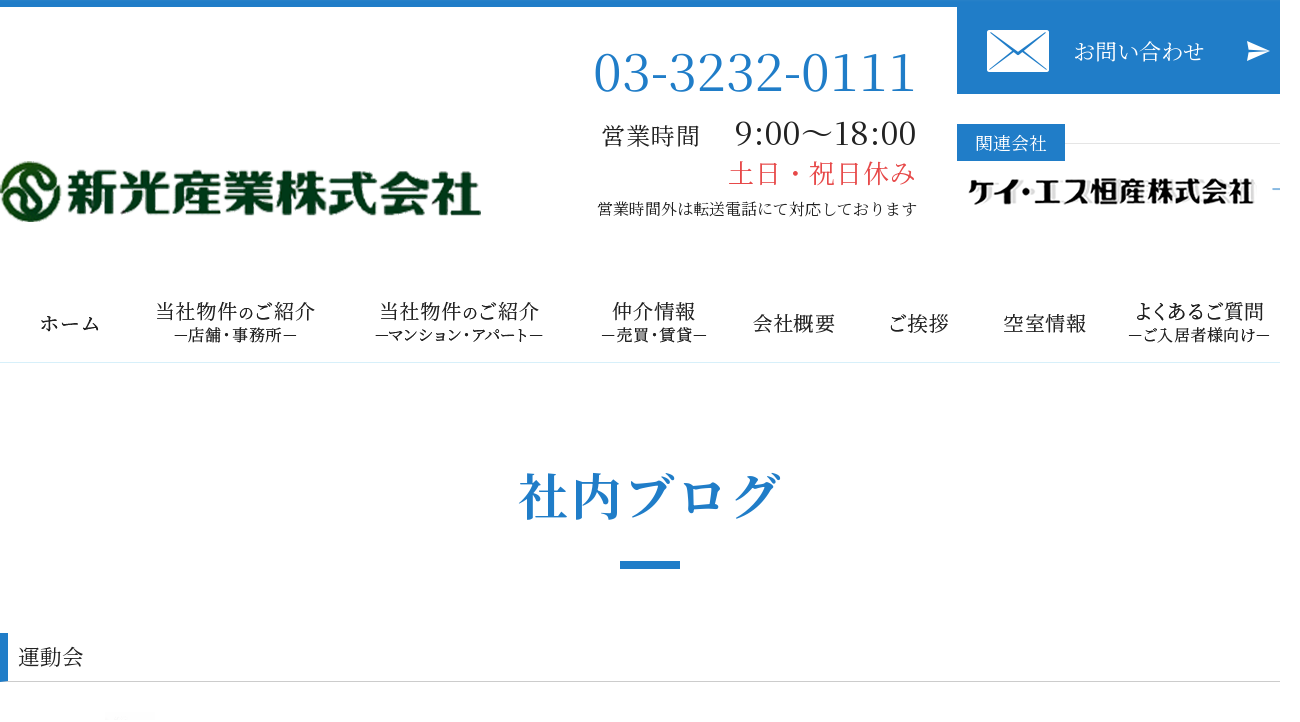

--- FILE ---
content_type: text/html; charset=UTF-8
request_url: https://www.shinko-group.co.jp/blog/2437.html
body_size: 8702
content:
<!DOCTYPE html>
<html><head>
<!-- Global site tag (gtag.js) - Google Analytics -->
<script async src="https://www.googletagmanager.com/gtag/js?id=G-JRYEZFB9VE"></script>
<script>
  window.dataLayer = window.dataLayer || [];
  function gtag(){dataLayer.push(arguments);}
  gtag('js', new Date());

  gtag('config', 'G-JRYEZFB9VE');
</script>
<meta http-equiv="X-UA-Compatible" content="IE=edge">
<title>運動会 | 貸ビル・不動産仲介の新光産業株式会社</title>
<meta charset="utf-8">
<meta name="description" content="貸ビル・不動産仲介の新光産業株式会社は不動産賃貸をはじめ、不動産仲介や総合コンサルティング分野でお客様の多様なニーズにお応えいたします。">
<meta name="keywords" content="新宿区, 歌舞伎町,賃貸ビル,賃貸マンション,不動産仲介,不動産売買,総合コンサルティング,新光産業">
<meta name="viewport" content="width=device-width, initial-scale=1">
<meta name="format-detection" content="telephone=no">
<link rel="stylesheet" href="https://www.shinko-group.co.jp/wp/wp-content/themes/shinko-group/css/import.css">
<link rel="stylesheet" href="https://www.shinko-group.co.jp/wp/wp-content/themes/shinko-group/style.css">
<link rel="stylesheet" href="https://www.shinko-group.co.jp/wp/wp-content/themes/shinko-group/css/print.css">
<link rel="icon" href="https://www.shinko-group.co.jp/wp/wp-content/themes/shinko-group/favicon.ico" type="image/vnd.microsoft.icon">
<link href="https://fonts.googleapis.com/css2?family=Noto+Serif+JP:wght@400;600;700&display=swap" rel="stylesheet">
<link href="https://fonts.googleapis.com/css2?family=Crimson+Text&display=swap" rel="stylesheet">
<script src="https://ajax.googleapis.com/ajax/libs/jquery/2.1.3/jquery.min.js"></script>
<script src="https://www.shinko-group.co.jp/wp/wp-content/themes/shinko-group/js/menu.js"></script>
<script src="https://www.shinko-group.co.jp/wp/wp-content/themes/shinko-group/js/jquery.bxslider.js"></script>
<script src="https://www.shinko-group.co.jp/wp/wp-content/themes/shinko-group/js/scrolla.jquery.min.js"></script>
<script src="https://www.shinko-group.co.jp/wp/wp-content/themes/shinko-group/js/swiper.min.js"></script>
<link rel="stylesheet" href="https://www.shinko-group.co.jp/wp/wp-content/themes/shinko-group/css/swiper.min.css">
<script>
$(window).load(function(){
	$(".slider").bxSlider({
		auto: true,
		responsive: true,
		slideMargin: 0,
		pause: 7000,
		speed:2000
	});
});
</script>
<script>
	$(window).on("scroll", function(){
		$(".header").css("left", -$(window).scrollLeft());
	});
	$(function(){
		$('.selecter').scrolla({
			mobile: false,
			once: true
		});
	});
	$(window).on("scroll", function(){
		$(".gnav_fix").css("left", -$(window).scrollLeft());
	});
</script>
<script>
// SP時、電話番号クリック可能にする
	var ua = navigator.userAgent;
	if (ua.indexOf('iPhone') < 0 && ua.indexOf('Android') < 0) { $('a[href^="tel:"]').css('cursor', 'default').click(function (event) { event.preventDefault(); }); } 
});
</script>
<meta name='robots' content='max-image-preview:large' />
<link rel='dns-prefetch' href='//cdnjs.cloudflare.com' />
<link rel='dns-prefetch' href='//use.fontawesome.com' />
<script type="text/javascript">
/* <![CDATA[ */
window._wpemojiSettings = {"baseUrl":"https:\/\/s.w.org\/images\/core\/emoji\/14.0.0\/72x72\/","ext":".png","svgUrl":"https:\/\/s.w.org\/images\/core\/emoji\/14.0.0\/svg\/","svgExt":".svg","source":{"concatemoji":"https:\/\/www.shinko-group.co.jp\/wp\/wp-includes\/js\/wp-emoji-release.min.js?ver=6.4.7"}};
/*! This file is auto-generated */
!function(i,n){var o,s,e;function c(e){try{var t={supportTests:e,timestamp:(new Date).valueOf()};sessionStorage.setItem(o,JSON.stringify(t))}catch(e){}}function p(e,t,n){e.clearRect(0,0,e.canvas.width,e.canvas.height),e.fillText(t,0,0);var t=new Uint32Array(e.getImageData(0,0,e.canvas.width,e.canvas.height).data),r=(e.clearRect(0,0,e.canvas.width,e.canvas.height),e.fillText(n,0,0),new Uint32Array(e.getImageData(0,0,e.canvas.width,e.canvas.height).data));return t.every(function(e,t){return e===r[t]})}function u(e,t,n){switch(t){case"flag":return n(e,"\ud83c\udff3\ufe0f\u200d\u26a7\ufe0f","\ud83c\udff3\ufe0f\u200b\u26a7\ufe0f")?!1:!n(e,"\ud83c\uddfa\ud83c\uddf3","\ud83c\uddfa\u200b\ud83c\uddf3")&&!n(e,"\ud83c\udff4\udb40\udc67\udb40\udc62\udb40\udc65\udb40\udc6e\udb40\udc67\udb40\udc7f","\ud83c\udff4\u200b\udb40\udc67\u200b\udb40\udc62\u200b\udb40\udc65\u200b\udb40\udc6e\u200b\udb40\udc67\u200b\udb40\udc7f");case"emoji":return!n(e,"\ud83e\udef1\ud83c\udffb\u200d\ud83e\udef2\ud83c\udfff","\ud83e\udef1\ud83c\udffb\u200b\ud83e\udef2\ud83c\udfff")}return!1}function f(e,t,n){var r="undefined"!=typeof WorkerGlobalScope&&self instanceof WorkerGlobalScope?new OffscreenCanvas(300,150):i.createElement("canvas"),a=r.getContext("2d",{willReadFrequently:!0}),o=(a.textBaseline="top",a.font="600 32px Arial",{});return e.forEach(function(e){o[e]=t(a,e,n)}),o}function t(e){var t=i.createElement("script");t.src=e,t.defer=!0,i.head.appendChild(t)}"undefined"!=typeof Promise&&(o="wpEmojiSettingsSupports",s=["flag","emoji"],n.supports={everything:!0,everythingExceptFlag:!0},e=new Promise(function(e){i.addEventListener("DOMContentLoaded",e,{once:!0})}),new Promise(function(t){var n=function(){try{var e=JSON.parse(sessionStorage.getItem(o));if("object"==typeof e&&"number"==typeof e.timestamp&&(new Date).valueOf()<e.timestamp+604800&&"object"==typeof e.supportTests)return e.supportTests}catch(e){}return null}();if(!n){if("undefined"!=typeof Worker&&"undefined"!=typeof OffscreenCanvas&&"undefined"!=typeof URL&&URL.createObjectURL&&"undefined"!=typeof Blob)try{var e="postMessage("+f.toString()+"("+[JSON.stringify(s),u.toString(),p.toString()].join(",")+"));",r=new Blob([e],{type:"text/javascript"}),a=new Worker(URL.createObjectURL(r),{name:"wpTestEmojiSupports"});return void(a.onmessage=function(e){c(n=e.data),a.terminate(),t(n)})}catch(e){}c(n=f(s,u,p))}t(n)}).then(function(e){for(var t in e)n.supports[t]=e[t],n.supports.everything=n.supports.everything&&n.supports[t],"flag"!==t&&(n.supports.everythingExceptFlag=n.supports.everythingExceptFlag&&n.supports[t]);n.supports.everythingExceptFlag=n.supports.everythingExceptFlag&&!n.supports.flag,n.DOMReady=!1,n.readyCallback=function(){n.DOMReady=!0}}).then(function(){return e}).then(function(){var e;n.supports.everything||(n.readyCallback(),(e=n.source||{}).concatemoji?t(e.concatemoji):e.wpemoji&&e.twemoji&&(t(e.twemoji),t(e.wpemoji)))}))}((window,document),window._wpemojiSettings);
/* ]]> */
</script>
<link rel='stylesheet' id='gutyblocks/guty-block-css' href='https://www.shinko-group.co.jp/wp/wp-content/plugins/wpvr/src/view.css?ver=6.4.7' type='text/css' media='all' />
<style id='wp-emoji-styles-inline-css' type='text/css'>

	img.wp-smiley, img.emoji {
		display: inline !important;
		border: none !important;
		box-shadow: none !important;
		height: 1em !important;
		width: 1em !important;
		margin: 0 0.07em !important;
		vertical-align: -0.1em !important;
		background: none !important;
		padding: 0 !important;
	}
</style>
<link rel='stylesheet' id='wp-block-library-css' href='https://www.shinko-group.co.jp/wp/wp-includes/css/dist/block-library/style.min.css?ver=6.4.7' type='text/css' media='all' />
<style id='classic-theme-styles-inline-css' type='text/css'>
/*! This file is auto-generated */
.wp-block-button__link{color:#fff;background-color:#32373c;border-radius:9999px;box-shadow:none;text-decoration:none;padding:calc(.667em + 2px) calc(1.333em + 2px);font-size:1.125em}.wp-block-file__button{background:#32373c;color:#fff;text-decoration:none}
</style>
<style id='global-styles-inline-css' type='text/css'>
body{--wp--preset--color--black: #000000;--wp--preset--color--cyan-bluish-gray: #abb8c3;--wp--preset--color--white: #ffffff;--wp--preset--color--pale-pink: #f78da7;--wp--preset--color--vivid-red: #cf2e2e;--wp--preset--color--luminous-vivid-orange: #ff6900;--wp--preset--color--luminous-vivid-amber: #fcb900;--wp--preset--color--light-green-cyan: #7bdcb5;--wp--preset--color--vivid-green-cyan: #00d084;--wp--preset--color--pale-cyan-blue: #8ed1fc;--wp--preset--color--vivid-cyan-blue: #0693e3;--wp--preset--color--vivid-purple: #9b51e0;--wp--preset--gradient--vivid-cyan-blue-to-vivid-purple: linear-gradient(135deg,rgba(6,147,227,1) 0%,rgb(155,81,224) 100%);--wp--preset--gradient--light-green-cyan-to-vivid-green-cyan: linear-gradient(135deg,rgb(122,220,180) 0%,rgb(0,208,130) 100%);--wp--preset--gradient--luminous-vivid-amber-to-luminous-vivid-orange: linear-gradient(135deg,rgba(252,185,0,1) 0%,rgba(255,105,0,1) 100%);--wp--preset--gradient--luminous-vivid-orange-to-vivid-red: linear-gradient(135deg,rgba(255,105,0,1) 0%,rgb(207,46,46) 100%);--wp--preset--gradient--very-light-gray-to-cyan-bluish-gray: linear-gradient(135deg,rgb(238,238,238) 0%,rgb(169,184,195) 100%);--wp--preset--gradient--cool-to-warm-spectrum: linear-gradient(135deg,rgb(74,234,220) 0%,rgb(151,120,209) 20%,rgb(207,42,186) 40%,rgb(238,44,130) 60%,rgb(251,105,98) 80%,rgb(254,248,76) 100%);--wp--preset--gradient--blush-light-purple: linear-gradient(135deg,rgb(255,206,236) 0%,rgb(152,150,240) 100%);--wp--preset--gradient--blush-bordeaux: linear-gradient(135deg,rgb(254,205,165) 0%,rgb(254,45,45) 50%,rgb(107,0,62) 100%);--wp--preset--gradient--luminous-dusk: linear-gradient(135deg,rgb(255,203,112) 0%,rgb(199,81,192) 50%,rgb(65,88,208) 100%);--wp--preset--gradient--pale-ocean: linear-gradient(135deg,rgb(255,245,203) 0%,rgb(182,227,212) 50%,rgb(51,167,181) 100%);--wp--preset--gradient--electric-grass: linear-gradient(135deg,rgb(202,248,128) 0%,rgb(113,206,126) 100%);--wp--preset--gradient--midnight: linear-gradient(135deg,rgb(2,3,129) 0%,rgb(40,116,252) 100%);--wp--preset--font-size--small: 13px;--wp--preset--font-size--medium: 20px;--wp--preset--font-size--large: 36px;--wp--preset--font-size--x-large: 42px;--wp--preset--spacing--20: 0.44rem;--wp--preset--spacing--30: 0.67rem;--wp--preset--spacing--40: 1rem;--wp--preset--spacing--50: 1.5rem;--wp--preset--spacing--60: 2.25rem;--wp--preset--spacing--70: 3.38rem;--wp--preset--spacing--80: 5.06rem;--wp--preset--shadow--natural: 6px 6px 9px rgba(0, 0, 0, 0.2);--wp--preset--shadow--deep: 12px 12px 50px rgba(0, 0, 0, 0.4);--wp--preset--shadow--sharp: 6px 6px 0px rgba(0, 0, 0, 0.2);--wp--preset--shadow--outlined: 6px 6px 0px -3px rgba(255, 255, 255, 1), 6px 6px rgba(0, 0, 0, 1);--wp--preset--shadow--crisp: 6px 6px 0px rgba(0, 0, 0, 1);}:where(.is-layout-flex){gap: 0.5em;}:where(.is-layout-grid){gap: 0.5em;}body .is-layout-flow > .alignleft{float: left;margin-inline-start: 0;margin-inline-end: 2em;}body .is-layout-flow > .alignright{float: right;margin-inline-start: 2em;margin-inline-end: 0;}body .is-layout-flow > .aligncenter{margin-left: auto !important;margin-right: auto !important;}body .is-layout-constrained > .alignleft{float: left;margin-inline-start: 0;margin-inline-end: 2em;}body .is-layout-constrained > .alignright{float: right;margin-inline-start: 2em;margin-inline-end: 0;}body .is-layout-constrained > .aligncenter{margin-left: auto !important;margin-right: auto !important;}body .is-layout-constrained > :where(:not(.alignleft):not(.alignright):not(.alignfull)){max-width: var(--wp--style--global--content-size);margin-left: auto !important;margin-right: auto !important;}body .is-layout-constrained > .alignwide{max-width: var(--wp--style--global--wide-size);}body .is-layout-flex{display: flex;}body .is-layout-flex{flex-wrap: wrap;align-items: center;}body .is-layout-flex > *{margin: 0;}body .is-layout-grid{display: grid;}body .is-layout-grid > *{margin: 0;}:where(.wp-block-columns.is-layout-flex){gap: 2em;}:where(.wp-block-columns.is-layout-grid){gap: 2em;}:where(.wp-block-post-template.is-layout-flex){gap: 1.25em;}:where(.wp-block-post-template.is-layout-grid){gap: 1.25em;}.has-black-color{color: var(--wp--preset--color--black) !important;}.has-cyan-bluish-gray-color{color: var(--wp--preset--color--cyan-bluish-gray) !important;}.has-white-color{color: var(--wp--preset--color--white) !important;}.has-pale-pink-color{color: var(--wp--preset--color--pale-pink) !important;}.has-vivid-red-color{color: var(--wp--preset--color--vivid-red) !important;}.has-luminous-vivid-orange-color{color: var(--wp--preset--color--luminous-vivid-orange) !important;}.has-luminous-vivid-amber-color{color: var(--wp--preset--color--luminous-vivid-amber) !important;}.has-light-green-cyan-color{color: var(--wp--preset--color--light-green-cyan) !important;}.has-vivid-green-cyan-color{color: var(--wp--preset--color--vivid-green-cyan) !important;}.has-pale-cyan-blue-color{color: var(--wp--preset--color--pale-cyan-blue) !important;}.has-vivid-cyan-blue-color{color: var(--wp--preset--color--vivid-cyan-blue) !important;}.has-vivid-purple-color{color: var(--wp--preset--color--vivid-purple) !important;}.has-black-background-color{background-color: var(--wp--preset--color--black) !important;}.has-cyan-bluish-gray-background-color{background-color: var(--wp--preset--color--cyan-bluish-gray) !important;}.has-white-background-color{background-color: var(--wp--preset--color--white) !important;}.has-pale-pink-background-color{background-color: var(--wp--preset--color--pale-pink) !important;}.has-vivid-red-background-color{background-color: var(--wp--preset--color--vivid-red) !important;}.has-luminous-vivid-orange-background-color{background-color: var(--wp--preset--color--luminous-vivid-orange) !important;}.has-luminous-vivid-amber-background-color{background-color: var(--wp--preset--color--luminous-vivid-amber) !important;}.has-light-green-cyan-background-color{background-color: var(--wp--preset--color--light-green-cyan) !important;}.has-vivid-green-cyan-background-color{background-color: var(--wp--preset--color--vivid-green-cyan) !important;}.has-pale-cyan-blue-background-color{background-color: var(--wp--preset--color--pale-cyan-blue) !important;}.has-vivid-cyan-blue-background-color{background-color: var(--wp--preset--color--vivid-cyan-blue) !important;}.has-vivid-purple-background-color{background-color: var(--wp--preset--color--vivid-purple) !important;}.has-black-border-color{border-color: var(--wp--preset--color--black) !important;}.has-cyan-bluish-gray-border-color{border-color: var(--wp--preset--color--cyan-bluish-gray) !important;}.has-white-border-color{border-color: var(--wp--preset--color--white) !important;}.has-pale-pink-border-color{border-color: var(--wp--preset--color--pale-pink) !important;}.has-vivid-red-border-color{border-color: var(--wp--preset--color--vivid-red) !important;}.has-luminous-vivid-orange-border-color{border-color: var(--wp--preset--color--luminous-vivid-orange) !important;}.has-luminous-vivid-amber-border-color{border-color: var(--wp--preset--color--luminous-vivid-amber) !important;}.has-light-green-cyan-border-color{border-color: var(--wp--preset--color--light-green-cyan) !important;}.has-vivid-green-cyan-border-color{border-color: var(--wp--preset--color--vivid-green-cyan) !important;}.has-pale-cyan-blue-border-color{border-color: var(--wp--preset--color--pale-cyan-blue) !important;}.has-vivid-cyan-blue-border-color{border-color: var(--wp--preset--color--vivid-cyan-blue) !important;}.has-vivid-purple-border-color{border-color: var(--wp--preset--color--vivid-purple) !important;}.has-vivid-cyan-blue-to-vivid-purple-gradient-background{background: var(--wp--preset--gradient--vivid-cyan-blue-to-vivid-purple) !important;}.has-light-green-cyan-to-vivid-green-cyan-gradient-background{background: var(--wp--preset--gradient--light-green-cyan-to-vivid-green-cyan) !important;}.has-luminous-vivid-amber-to-luminous-vivid-orange-gradient-background{background: var(--wp--preset--gradient--luminous-vivid-amber-to-luminous-vivid-orange) !important;}.has-luminous-vivid-orange-to-vivid-red-gradient-background{background: var(--wp--preset--gradient--luminous-vivid-orange-to-vivid-red) !important;}.has-very-light-gray-to-cyan-bluish-gray-gradient-background{background: var(--wp--preset--gradient--very-light-gray-to-cyan-bluish-gray) !important;}.has-cool-to-warm-spectrum-gradient-background{background: var(--wp--preset--gradient--cool-to-warm-spectrum) !important;}.has-blush-light-purple-gradient-background{background: var(--wp--preset--gradient--blush-light-purple) !important;}.has-blush-bordeaux-gradient-background{background: var(--wp--preset--gradient--blush-bordeaux) !important;}.has-luminous-dusk-gradient-background{background: var(--wp--preset--gradient--luminous-dusk) !important;}.has-pale-ocean-gradient-background{background: var(--wp--preset--gradient--pale-ocean) !important;}.has-electric-grass-gradient-background{background: var(--wp--preset--gradient--electric-grass) !important;}.has-midnight-gradient-background{background: var(--wp--preset--gradient--midnight) !important;}.has-small-font-size{font-size: var(--wp--preset--font-size--small) !important;}.has-medium-font-size{font-size: var(--wp--preset--font-size--medium) !important;}.has-large-font-size{font-size: var(--wp--preset--font-size--large) !important;}.has-x-large-font-size{font-size: var(--wp--preset--font-size--x-large) !important;}
.wp-block-navigation a:where(:not(.wp-element-button)){color: inherit;}
:where(.wp-block-post-template.is-layout-flex){gap: 1.25em;}:where(.wp-block-post-template.is-layout-grid){gap: 1.25em;}
:where(.wp-block-columns.is-layout-flex){gap: 2em;}:where(.wp-block-columns.is-layout-grid){gap: 2em;}
.wp-block-pullquote{font-size: 1.5em;line-height: 1.6;}
</style>
<link rel='stylesheet' id='sfwppa-public-style-css' href='https://www.shinko-group.co.jp/wp/wp-content/plugins/styles-for-wp-pagenavi-addon/assets/css/sfwppa-style.css?ver=1.2.1' type='text/css' media='all' />
<link rel='stylesheet' id='wpvrfontawesome-css' href='https://use.fontawesome.com/releases/v5.7.2/css/all.css?ver=8.2.5' type='text/css' media='all' />
<link rel='stylesheet' id='panellium-css-css' href='https://www.shinko-group.co.jp/wp/wp-content/plugins/wpvr/public/lib/pannellum/src/css/pannellum.css?ver=1' type='text/css' media='all' />
<link rel='stylesheet' id='videojs-css-css' href='https://www.shinko-group.co.jp/wp/wp-content/plugins/wpvr/public/lib/pannellum/src/css/video-js.css?ver=1' type='text/css' media='all' />
<link rel='stylesheet' id='videojs-vr-css-css' href='https://www.shinko-group.co.jp/wp/wp-content/plugins/wpvr/public/lib/videojs-vr/videojs-vr.css?ver=1' type='text/css' media='all' />
<link rel='stylesheet' id='owl-css-css' href='https://www.shinko-group.co.jp/wp/wp-content/plugins/wpvr/public/css/owl.carousel.css?ver=8.2.5' type='text/css' media='all' />
<link rel='stylesheet' id='wpvr-css' href='https://www.shinko-group.co.jp/wp/wp-content/plugins/wpvr/public/css/wpvr-public.css?ver=8.2.5' type='text/css' media='all' />
<link rel='stylesheet' id='wp-pagenavi-css' href='https://www.shinko-group.co.jp/wp/wp-content/plugins/wp-pagenavi/pagenavi-css.css?ver=2.70' type='text/css' media='all' />
<script type="text/javascript" src="https://www.shinko-group.co.jp/wp/wp-includes/js/jquery/jquery.min.js?ver=3.7.1" id="jquery-core-js"></script>
<script type="text/javascript" src="https://www.shinko-group.co.jp/wp/wp-includes/js/jquery/jquery-migrate.min.js?ver=3.4.1" id="jquery-migrate-js"></script>
<script type="text/javascript" src="https://www.shinko-group.co.jp/wp/wp-content/plugins/wpvr/public/lib/pannellum/src/js/pannellum.js?ver=1" id="panellium-js-js"></script>
<script type="text/javascript" src="https://www.shinko-group.co.jp/wp/wp-content/plugins/wpvr/public/lib/pannellum/src/js/libpannellum.js?ver=1" id="panelliumlib-js-js"></script>
<script type="text/javascript" src="https://www.shinko-group.co.jp/wp/wp-content/plugins/wpvr/public/js/video.js?ver=1" id="videojs-js-js"></script>
<script type="text/javascript" src="https://www.shinko-group.co.jp/wp/wp-content/plugins/wpvr/public/lib/videojs-vr/videojs-vr.js?ver=1" id="videojsvr-js-js"></script>
<script type="text/javascript" src="https://www.shinko-group.co.jp/wp/wp-content/plugins/wpvr/public/lib/pannellum/src/js/videojs-pannellum-plugin.js?ver=1" id="panelliumvid-js-js"></script>
<script type="text/javascript" src="https://www.shinko-group.co.jp/wp/wp-content/plugins/wpvr/public/js/owl.carousel.js?ver=6.4.7" id="owl-js-js"></script>
<script type="text/javascript" src="https://cdnjs.cloudflare.com/ajax/libs/jquery-cookie/1.4.1/jquery.cookie.js?ver=1" id="jquery_cookie-js"></script>
<link rel="https://api.w.org/" href="https://www.shinko-group.co.jp/wp-json/" /><link rel="EditURI" type="application/rsd+xml" title="RSD" href="https://www.shinko-group.co.jp/wp/xmlrpc.php?rsd" />
<link rel="canonical" href="https://www.shinko-group.co.jp/blog/2437.html" />
<link rel='shortlink' href='https://www.shinko-group.co.jp/?p=2437' />
<link rel="alternate" type="application/json+oembed" href="https://www.shinko-group.co.jp/wp-json/oembed/1.0/embed?url=https%3A%2F%2Fwww.shinko-group.co.jp%2Fblog%2F2437.html" />
<link rel="alternate" type="text/xml+oembed" href="https://www.shinko-group.co.jp/wp-json/oembed/1.0/embed?url=https%3A%2F%2Fwww.shinko-group.co.jp%2Fblog%2F2437.html&#038;format=xml" />
</head>
<body data-rsssl=1>
<header class="header">
<div class="inner">
	<div class="sp_btn" href="">
		<div><span></span><span></span><span></span></div>
	</div>
	<h1 class="h_logo"><a href="https://www.shinko-group.co.jp/"><img src="https://www.shinko-group.co.jp/wp/wp-content/themes/shinko-group/images/h_logo.png" alt="新光産業株式会社"></a></h1>
	<ul class="h_info pc">
		<li class="h_tel"><a href="tel:03-3232-0111">03-3232-0111</a></li>
		<li class="h_hour"><small>営業時間</small>　9:00〜18:00<span>土日・祝日休み</span></li>
		<li>営業時間外は転送電話にて対応しております</li>
	</ul>
	<ul class="h_link pc">
		<li class="h_contact"><a href="https://www.shinko-group.co.jp/contact/">お問い合わせ</a></li>
		<li>
		<div class="title"><span>関連会社</span></div>
		<div class="link"><a href="http://www.ks-kosan.com/" target="_blank"><img src="https://www.shinko-group.co.jp/wp/wp-content/themes/shinko-group/images/logo_keiesu.png" alt="ケイ・エス恒産株式会社"></a></div>
		</li>
	</ul>
	<!--ドロワーエリア-->
	<div class="drawer sp">
	<input class="drawer_checkbox" id="drawerCheckbox" type="checkbox" >
	<label class="drawer_icon" for="drawerCheckbox">
	<span class="drawer_icon-parts"></span>
	</label>
	<label class="drawer_overlay" for="drawerCheckbox"></label>
	<div class="drawer_menu">
		<ul>
			<li><a href="https://www.shinko-group.co.jp/">ホーム</a></li>
			<li><a href="https://www.shinko-group.co.jp/property/store/">当社物件のご紹介<br>（店舗・事務所）</a></li>
			<li><a href="https://www.shinko-group.co.jp/property/apartment/">当社物件のご紹介<br>（マンション・アパート）</a></li>
			<li><a href="https://www.shinko-group.co.jp/broker/">仲介情報（売買・賃貸）</a></li>
			<li><a href="https://www.shinko-group.co.jp/company/">会社概要</a></li>
			<li><a href="https://www.shinko-group.co.jp/company/#message">ご挨拶</a></li>
			<li><a href="https://www.shinko-group.co.jp/rent/">空室情報</a></li>
			<li><a href="https://www.shinko-group.co.jp/qa/">よくあるご質問<br>（ご入居者様向け）</a></li>
		</ul>
		<div class="contact"><a href="https://www.shinko-group.co.jp/contact">お問い合わせ</a></div>
		<div class="tel"><a href="tel:03-3232-0111" class="link_tel">03-3232-0111</a></div>
		<div class="hour"><small>営業時間</small>　9:00〜18:00<span>土日・祝日休み</span></div>
	</div>
	</div>
</div>
</header><!--/header-->
<nav class="gnav pc">
	<ul>
	<li><a href="https://www.shinko-group.co.jp/"><img src="https://www.shinko-group.co.jp/wp/wp-content/themes/shinko-group/images/gnav01.png" alt="ホーム"></a></li>
	<li><a href="https://www.shinko-group.co.jp/property/store/"><img src="https://www.shinko-group.co.jp/wp/wp-content/themes/shinko-group/images/gnav02.png" alt="当社物件のご紹介（店舗・事務所）"></a></li>
	<li><a href="https://www.shinko-group.co.jp/property/apartment/"><img src="https://www.shinko-group.co.jp/wp/wp-content/themes/shinko-group/images/gnav03.png" alt="当社物件のご紹介（マンション・アパート）"></a></li>
	<li><a href="https://www.shinko-group.co.jp/broker/"><img src="https://www.shinko-group.co.jp/wp/wp-content/themes/shinko-group/images/gnav04.png" alt="仲介情報（売買・賃貸）"></a></li>
	<li><a href="https://www.shinko-group.co.jp/company/"><img src="https://www.shinko-group.co.jp/wp/wp-content/themes/shinko-group/images/gnav05.png" alt="会社概要"></a></li>
	<li><a href="https://www.shinko-group.co.jp/company/#message"><img src="https://www.shinko-group.co.jp/wp/wp-content/themes/shinko-group/images/gnav06.png" alt="ご挨拶"></a></li>
	<li><a href="https://www.shinko-group.co.jp/rent/"><img src="https://www.shinko-group.co.jp/wp/wp-content/themes/shinko-group/images/gnav07.png" alt="空室情報"></a></li>
	<li><a href="https://www.shinko-group.co.jp/qa/"><img src="https://www.shinko-group.co.jp/wp/wp-content/themes/shinko-group/images/gnav08.png" alt="よくあるご質問（ご入居者様向け）"></a></li>
</ul>
</nav>
<div class="gnav_fix pc">
	<div class="inner">
		<h1 class="h_logo_fix"><a href="https://www.shinko-group.co.jp/"><img src="https://www.shinko-group.co.jp/wp/wp-content/themes/shinko-group/images/h_logo.png" alt="新光産業株式会社"></a></h1>
		<ul class="h_info_fix">
			<li class="h_tel"><a href="tel:03-3232-0111">03-3232-0111</a>
			<span>営業時間　9:00〜18:00 土日・祝日休み</span>
			<span>営業時間外は転送電話にて対応しております</span>
			</li>
			<li class="h_contact"><a href="https://www.shinko-group.co.jp/contact/">お問い合わせ</a></li>
		</ul>
	</div>
	<nav class="gnav">
	<ul>
		<li><a href="https://www.shinko-group.co.jp/"><img src="https://www.shinko-group.co.jp/wp/wp-content/themes/shinko-group/images/gnav01.png" alt="ホーム"></a></li>
		<li><a href="https://www.shinko-group.co.jp/property/store/"><img src="https://www.shinko-group.co.jp/wp/wp-content/themes/shinko-group/images/gnav02.png" alt="当社物件のご紹介（店舗・事務所）"></a></li>
		<li><a href="https://www.shinko-group.co.jp/property/apartment/"><img src="https://www.shinko-group.co.jp/wp/wp-content/themes/shinko-group/images/gnav03.png" alt="当社物件のご紹介（マンション・アパート）"></a></li>
		<li><a href="https://www.shinko-group.co.jp/broker/"><img src="https://www.shinko-group.co.jp/wp/wp-content/themes/shinko-group/images/gnav04.png" alt="仲介情報（売買・賃貸）"></a></li>
		<li><a href="https://www.shinko-group.co.jp/company/"><img src="https://www.shinko-group.co.jp/wp/wp-content/themes/shinko-group/images/gnav05.png" alt="会社概要"></a></li>
		<li><a href="https://www.shinko-group.co.jp/company/#message"><img src="https://www.shinko-group.co.jp/wp/wp-content/themes/shinko-group/images/gnav06.png" alt="ご挨拶"></a></li>
		<li><a href="https://www.shinko-group.co.jp/rent/"><img src="https://www.shinko-group.co.jp/wp/wp-content/themes/shinko-group/images/gnav07.png" alt="空室情報"></a></li>
		<li><a href="https://www.shinko-group.co.jp/qa/"><img src="https://www.shinko-group.co.jp/wp/wp-content/themes/shinko-group/images/gnav08.png" alt="よくあるご質問（ご入居者様向け）"></a></li>
	</ul>
	</nav>
</div>

<div class="wrapper">
<div class="contents">
	<div class="sub_contents">
		<section class="section">
			<h1 class="ttl_main"><span>社内ブログ</span></h1>
			
			<div class="inner">
				
				<div class="blog_detail_box">
					<h2 class="ttl">運動会</h2>
					<ul class="info">
						<li>2022.05.31</li>
						<li class="icon"><img src=https://www.shinko-group.co.jp/wp/wp-content/uploads/シュークリーム.jpg></li><li>投稿者:シュークリーム</li>					</ul>
					<div class="text">
										<p>先日、娘の小学校の運動会が行われました。<br />
小学校生活はコロナ禍と共に始まり、感染状況の推移によって、入学式をはじめ、学校行事は次々と延期･中止が重なってきましたが、３年目となる今回はようやく予定通りに運動会を行うことができました。(ちなみに、１年生の時の運動会は参観不可でした…)</p>
<p>当日は晴天に恵まれ、どの競技もスムーズに進めることができました。<br />
娘は、ダンスと徒競走に出場しました。<br />
ダンス(ソーラン節)は自宅でもよく練習していたこともあり、自信たっぷりによく腕や膝を使って「ニシン漁」の様子を表現していました。<br />
徒競走では、決して速くはないものの、コースをまっすぐ一生懸命走っていましたし、順位はさておき、何より本人に達成感があったようです。</p>
<p>帰宅してマスクを外すと、娘の顔は見事な「マスク焼け」でした…(日焼け止め、きちんと塗っていたのに)。<br />
頑張った証拠ですね！(笑)</p>
										</div>

					<div class="signature">
						<h1 class="name">新光産業株式会社</h1>
						<p>〒160-0021 <br class="sp">新宿区歌舞伎町一丁目2番3号</p>
						<p><a href="tel:03-3232-0111" class="link_tel">03-3232-0111</a></p>
						<p>営業時間　9:00〜18:00 土日・祝日休み</p>
					</div>
				</div>
				<ul class="pager">
					<li class="prev"><a href="https://www.shinko-group.co.jp/blog/2431.html" rel="prev">前の情報へ</a></li>
					<li class="list"><a href="https://www.shinko-group.co.jp/blog/">社内ブログ一覧へ</a></li>
					<li class="next"><a href="https://www.shinko-group.co.jp/blog/2439.html" rel="next">次の情報へ</a></li>
				</ul>
			</div>
		</section>
	</div><!--/sub_contents-->

</div><!--/contents-->

<div id="pageTop"><a href="#"></a></div>

<footer id="footer">
	<div class="footerArea">
		<div class="f_info">
			<div class="f_logo"><a href="https://www.shinko-group.co.jp/"><img src="https://www.shinko-group.co.jp/wp/wp-content/themes/shinko-group/images/f_logo.png" alt="新光産業株式会社"></a></div>
			<div class="f_address">
			〒160-0021<br>
			新宿区歌舞伎町一丁目2番3号
			</div>
			<div class="f_tel"><a href="tel:03-3232-0111">03-3232-0111</a></div>
			<div class="f_hour">営業時間　9:00〜18:00
			<span>土日・祝日休み</span>
			<span class="font_small">営業時間外は転送電話にて<br>対応しております</span>
			</div>
			<div class="f_contact"><a href="https://www.shinko-group.co.jp/contact/">お問い合わせ</a></div>
		</div>
		<div class="f_nav">
			<div>
				<ul>
					<li><a href="https://www.shinko-group.co.jp/news/">新着情報</a></li>
					<li><a href="https://www.shinko-group.co.jp/#pickup">特選 新着物件</a></li>
					<li><a href="https://www.shinko-group.co.jp/property/store/">当社物件のご紹介（店舗・事務所）</a></li>
					<li><a href="https://www.shinko-group.co.jp/property/apartment/">当社物件のご紹介（マンション・アパート）</a></li>
					<li><a href="https://www.shinko-group.co.jp/broker/">仲介情報（売買・賃貸）</a></li>
					<li><a href="https://www.shinko-group.co.jp/rent/">空室情報</a></li>
					<li><a href="https://www.shinko-group.co.jp/good_point/">自社物件のよいところ</a></li>
					<li><a href="https://www.shinko-group.co.jp/property_renovation/">自社物件改修情報</a></li>
				</ul>
				<ul>
					<li><a href="https://www.shinko-group.co.jp/blog/">社内ブログ</a></li>
					<li><a href="https://www.shinko-group.co.jp/company_trip/">社員旅行フォトギャラリー</a></li>
					<li><a href="https://www.shinko-group.co.jp/company/">会社概要</a></li>
					<li><a href="https://www.shinko-group.co.jp/company/#message">ご挨拶</a></li>
					<li><a href="https://www.shinko-group.co.jp/company/#recruit">採用情報</a></li>
					<li><a href="https://www.shinko-group.co.jp/contact/">お問い合わせ</a></li>
					<li><a href="https://www.shinko-group.co.jp/privacy/">利用規約・個人情報保護について</a></li>
				</ul>
			</div>
			<ul class="f_bnr">
				<li class="keiesu"><a href="http://www.ks-kosan.com/" target="_blank">
					関連会社ホームページはこちら
					<div><img src="https://www.shinko-group.co.jp/wp/wp-content/themes/shinko-group/images/logo_keiesu.png" alt="ケイ・エス恒産株式会社"></div>
					</a></li>
				<li><a href="https://www.hatomarksite.com/" target="_blank"><img src="https://www.shinko-group.co.jp/wp/wp-content/themes/shinko-group/images/bnr_hatomark.jpg" alt="ハトマークサイト"></a></li>
				<li><a href="https://www.athome.co.jp/" target="_blank"><img src="https://www.shinko-group.co.jp/wp/wp-content/themes/shinko-group/images/bnr_at-home.jpg" alt="アットホーム"></a></li>
			</ul>
		</div>
	<!--/footerArea--></div>
	<div class="copyright">&copy; 2020 新光産業株式会社 All Rights Reserved.</div>
</footer>
<div class="overlay"></div>
</div><!--wrapper-->
<script src="https://www.shinko-group.co.jp/wp/wp-content/themes/shinko-group/js/common.js"></script>
<script src="https://www.shinko-group.co.jp/wp/wp-content/themes/shinko-group/js/featherlight.min.js"></script>
<script src="https://www.shinko-group.co.jp/wp/wp-content/themes/shinko-group/js/accordion.js"></script>
<script src="https://www.shinko-group.co.jp/wp/wp-content/themes/shinko-group/js/gallery.js"></script>
<script type="text/javascript" id="wpvr-js-extra">
/* <![CDATA[ */
var wpvr_public = {"notice_active":"false","notice":"Flip the phone to landscape mode for a better experience of the tour."};
/* ]]> */
</script>
<script type="text/javascript" src="https://www.shinko-group.co.jp/wp/wp-content/plugins/wpvr/public/js/wpvr-public.js?ver=8.2.5" id="wpvr-js"></script>
</body>
</html>

--- FILE ---
content_type: text/css
request_url: https://www.shinko-group.co.jp/wp/wp-content/themes/shinko-group/style.css
body_size: 7351
content:
@charset "utf-8";
/* ======================================================

	structure CSS

========================================================= */


/* ======================================================

	body

========================================================= */
html, body{
	height: 100%!important;
}
body {
	position: relative;
	color:#222;
	font-size:18px;
	font-size:1.8rem;
	line-height:1.5em;/*150%*/
	min-width:1300px;
	background-color: #fff;
	border-top: 7px solid #207DC8;
}

@media screen and (max-width: 768px) {
	body{
		min-width:100%;
		word-wrap:break-word;
		border-top:none;
		font-size:16px;
		font-size: 1.6rem;}
}
@media screen and (max-width: 599px) {
	/*
	body{
		font-size:14px;
		font-size: 1.4rem;}*/
}


/* ======================================================

	header

========================================================= */
.header{
	width:100%;
	min-width: 1300px;
	height: 260px;
	background-color:rgba(255,255,255,0.85);}

.header > .inner{
	display: table;
	margin:0 auto;
	width:1300px;
	height: 260px;}
.header::after{content:" ";display:block;clear:both;font-size:0;}

.h_logo{
	display: table-cell;
	vertical-align: bottom;
	padding-bottom: 45px;
	width: 580px;}

.h_info{
	display: table-cell;
	vertical-align: bottom;
	padding-right: 40px;
	padding-bottom: 45px;
	width: 500px;
	text-align: right;
	font-size:16px;}

.h_info li{
	vertical-align: middle;}

.h_tel{
	margin-bottom: 20px;}
.h_tel a{
	color: #207DC8;
	text-decoration: none;
	font-size: 52px;}

.h_hour{
	letter-spacing: 1px;
	margin-bottom: 10px;
	font-size: 32px;}

.h_hour small{
	font-size: 24px;}

.h_hour span{
	display: block;
	margin-top: 10px;
	text-align: right;
	font-size: 26px;
	color:#E74949;}

.h_link{
	display: table-cell;
	width: 360px;
}
.h_link .title{
	position: relative;
	margin-bottom: 15px;
}
.h_link .title span{
	position: relative;
	z-index: 2;
	display: inline-block;
	padding: 5px 1em;
	color: #fff;
	background-color: #207DC8;
	text-align: left;
}
.h_link .title::before{
	position: absolute;
	top: 50%;
	z-index: 1;
	content: '';
	display: block;
	width: 100%;
	height: 1px;
	background-color: #E5E5E5;
}

.h_link .link a{
	position: relative;
	padding-right: 40px;
	padding-left: 10px;}


.h_link .link a::after{
	content: "";
	position: absolute;
	top:50%;
	right: 10px;
	transform: translateY(-50%);
	background: url("images/icon_arrow_blue.png") 0 0 no-repeat;
	width:15px;
	height:13px;
	transition: all 0.3s;
}
.h_link .link a:hover::after{
	right: 0;
}

.h_contact{
	margin-bottom: 30px;
}

.h_contact a{
	display:block;
	position: relative;
	padding: 30px 30px 30px 50px;
	width: 100%;
	box-sizing: border-box;
	background-color: #207DC8;
	font-size: 22px;
	color: #fff;
	text-align: center;
	text-decoration: none;
	transition: all .3s;
}

.h_contact a::before{
	content: "";
	position: absolute;
	top: 50%;
	left: 30px;
	background: url("images/icon_mail.png") left 0 no-repeat;
	width: 62px;
	height: 42px;
	transform: translateY(-50%);
}
.h_contact a::after{
	content: "";
	position: absolute;
	top: 50%;
	right: 30px;
	background: url("images/icon_arrow.png") left 0 no-repeat;
	width:23px;
	height: 20px;
	transform: translateY(-50%);
	transition: all .3s;
}

.h_contact a:hover{
	background-color: #003918;
}
.h_contact a:hover::after{
	right: 20px;
}

/*fix内*/
.h_logo_fix {
	float: left;
	padding: 25px 0 0 20px;}

.h_logo_fix img{
	width: 300px;
	height: auto;}

.gnav_fix .inner{
	margin: 0 auto;
	padding-bottom: 10px;
	width: 1300px;}

.gnav_fix .inner::after{content:" ";display:block;clear:both;font-size:0;}

.h_info_fix{
	float: right;
}

.h_info_fix li{
	display: inline-block;
	padding: 0 10px;
	vertical-align: top;
}

.h_info_fix .h_tel a{
	display: block;
	margin-bottom: 10px;
	padding-top: 10px;
	color: #207DC8;
	text-decoration: none;
	font-size: 30px;}

.h_info_fix .h_tel span{
	line-height: 1.2;
	display: block;
	font-size: 14px;
}

.h_info_fix .h_contact{
	margin-bottom: 0;
}

.h_info_fix .h_contact a{
	padding: 25px 20px 25px 20px;
	font-size: 18px;
	color: #fff;
	width: 320px;
}

.h_info_fix .h_contact a::before{
	display: inline-block;
	left: 20px;
	background: url("images/icon_mail.png") left 0 no-repeat;
	background-size: cover;
	width: 48px;
	height: 32px;
}


@media screen and (max-width:768px){
	.header{
		min-width: 100%;
		height: 63px;
	}
	.header > .inner{
		width:100%;
		height: 63px;}
	
	.h_info{display: none;}
	
	.h_logo{
		display: block;
		float:left;
		margin-bottom: 0;
		padding: 10px;
		width: auto;}
	
	.h_logo img{
		width:auto;
		height: 40px;}
}

@media screen and (max-width:599px){
	.h_logo{
		padding: 15px 5px 0;}
	
	.h_logo img{
		width:auto;
		height: 30px;}
}


/* ======================================================

	gnav

========================================================= */
.sp_gnav{display: none;}

.gnav{
	position: absolute;
	top: 275px;
	left: 0;
	width: 100%;
	min-width: 1300px;
	background-color: rgba(255,255,255,0.9);}

.gnav ul{
	z-index: 1000;
	position: relative;
	display: flex;
	justify-content:space-between;
	margin: 0 auto;
	padding:0 20px;
	width: 1300px;
	height: 80px;
	list-style: none;}

.gnav ul li a{
	overflow: hidden;
	position: relative;
	display: block;
	padding: 5px 0;
}
.gnav ul li a::after{
	content: "";
	position: absolute;
	bottom: 0;
	left: 0;
	width: 0;
	height: 5px;
	background-color: #207DC8;
	transition: all .5s;
}

.gnav ul li a:hover img{
	opacity: 1;}
.gnav ul li a:hover::after{
	width: 100%;
}

.gnav_fix {
	position: fixed;
	z-index: 9998;
	top: -200px;
	left: 0;
	min-width: 1300px;
	width: 100%;
	background-color:#fff;
	box-shadow: 0 0 5px #ccc;
	border-top: 7px solid #207DC8;
}
.gnav_fix .gnav{
	position:static;
}

@media screen and (max-width:768px){
	/*ドロワーメニュー*/
	.drawer {
		position: relative;
	}
	.drawer_checkbox {
		display: none;
	}
	.drawer_icon {
		cursor: pointer;
		display: block;
		width: 50px;
		height: 50px;
		position: fixed;
		right:5px;
		top: 0;
		background-color: #207DC8;
	}
	.drawer_icon-parts, .drawer_icon-parts:before, .drawer_icon-parts:after {
		position: absolute;
		display: block;
		content: '';
		width: 26px;
		height: 3px;
		top: 0;
		right: 0;
		left: 0;
		bottom: 0;
		margin: auto;
		background-color: #fff;
	}
	.drawer_icon-parts:before, .drawer_icon-parts:after {
		content: " ";
	}
	.drawer_icon-parts:before {
		top:-16px;
	}
	.drawer_icon-parts:after {
		bottom: -16px;
	}
	.drawer_overlay {
		opacity: 0;
		pointer-events: none;
		width: 100%;
		height: 100%;
		position: fixed;
		top: 0;
		right: 0;
		background: #000;
	}
	.drawer_menu {
		overflow-y: auto;
		-webkit-overflow-scrolling: touch;
		position: fixed;
		top: 0;
		right: -80%;
		color: #000;
		max-width: 100%;
		width: 80%;
		height: 100vh;
		background: #ffffff;
		padding: 63px 20px 20px 20px;
	}

	.drawer_menu ul{
		margin-bottom: 20px;
	}

	.drawer_menu li{
		list-style-type: none;
	}
	.drawer_menu li a {
		position: relative;
		display:block;
		padding:15px 10px 15px 30px;
		border-top:1px solid #ccc;
		color: #000;
		text-decoration:none;}

	.drawer_menu li:last-child a{
		border-bottom:1px solid #ccc;}

	.drawer_menu li a::after{
		content:"";
		width: 6px;
		height: 6px;
		border: 0px;
		border-top: solid 2px #5d821d;
		border-right: solid 2px #5d821d;
		-ms-transform: rotate(45deg);
		-webkit-transform: rotate(45deg);
		transform: rotate(45deg);
		position: absolute;
		top: 21px;
		left:10px;
	}

	.drawer_menu li a:hover{
		opacity:0.7;}

	.drawer_icon {
		z-index: 1000;
		top: 6px;
	}
	.drawer_menu {
		z-index: 999;
	}
	.drawer_overlay {
		z-index: 998;
	}
	.drawer_checkbox:checked ~ .drawer_icon .drawer_icon-parts {
		background: transparent;
	}
	.drawer_checkbox:checked ~ .drawer_icon .drawer_icon-parts:before {
		-webkit-transform: rotate(-45deg);
		transform: rotate(-45deg);
		top: 0;
	}
	.drawer_checkbox:checked ~ .drawer_icon .drawer_icon-parts:after {
		-webkit-transform: rotate(45deg);
		transform: rotate(45deg);
		bottom: 0;
	}
	.drawer_checkbox:checked ~ .drawer_overlay {
		opacity: 0.3;
		pointer-events: auto;
	}
	.drawer_checkbox:checked ~ .drawer_menu {
		right: 0;
	}
	.drawer_icon-parts, .drawer_icon-parts:after, .drawer_icon-parts:before, .drawer_overlay, .drawer_menu {
		-webkit-transition: all 0.5s;
		transition: all 0.5s;
	}
	
	.drawer_menu .contact,
	.drawer_menu .tel,
	.drawer_menu .hour{
		text-align: center;}

	.drawer_menu .contact{
		margin: 0 auto 20px;
		width: 100%;}
	
	.drawer_menu .contact a{
		position: relative;
		display: block;
		padding: 15px 20px;
		background-color: #207DC8;
		color: #fff;
		text-decoration: none;}
	
	.drawer_menu .contact a::before{
		content: "";
		position: absolute;
		top: 50%;
		left: 20px;
		transform: translateY(-50%);
		display: inline-block;
		background: url("images/icon_mail.png") left 0 no-repeat;
		background-size: cover;
		width: 30px;
		height: 20px;}
	
	.drawer_menu .tel{}
	.drawer_menu .tel a{
		color: #207DC8;
		font-size: 160%;}

	.drawer_menu .hour span{
		display: block;}
}

/* ======================================================

	mv

========================================================= */
.mvArea{
	min-width: 1300px;
	}

.mvArea img{
	width:100%;
	height:auto;
}


@media screen and (max-width:768px){
	.mvArea{
		min-width: 100%;
	}
}


/* ======================================================

	contents

========================================================= */
.sub_contents{
	margin-top:95px;
	padding-top: 100px;
	border-top: 1px solid #D7F0FA;}

.sub_contents .container{
	padding: 0 55px;}


.bg_blue{background-color: #F4F8FA;}

@media screen and (max-width:768px){
	.sub_contents{
		margin-top:0;
		padding-top: 30px;
		width:100%;}
	
	.sub_contents .container{
		padding: 0;}
}

/* 共通
========================================== */
/*TOPページ*/
.contents .section .inner{
	margin: 0 auto;
	padding: 80px 0;
	width: 1300px;}

/*下層ページ*/
.contents .sub_contents .section:first-of-type .inner{
	margin: 0 auto;
	padding: 30px 0 80px;
	width: 1300px;}

.section .inner p{
	line-height: 1.8;
	margin-bottom: 1.5em;}


@media screen and (max-width:768px){
	.contents .section .inner{
		margin: 0 auto;
		padding: 50px 20px;
		width: 100%;}
	
	.contents .sub_contents .section:first-of-type .inner{
		margin: 0 auto;
		padding: 0 20px 50px;
		width: 100%;}

}

@media screen and (max-width:599px){
	.contents .section .inner{
		padding: 30px 20px;}

}

/* 新着情報
========================================== */
.news_list{
	margin-bottom: 50px;}

.news_list dl:not(:last-child){
	margin-bottom: 30px;}

.news_list dt,
.news_list dd{
	display: table-cell;
	vertical-align: top;}

.news_list dt{
	position: relative;
	padding-right: 10em;
	width: 24em;}

.news_list dt::before{
	z-index: -1;
	content: "";
	position: absolute;
	top: 0.8em;
	left: 0;
	width: 100%;
	height: 1px;
	background-color: #ddd;}

.news_list dt span.category{
	display: inline-block;
	padding-right: 1em;
	background-color: #fff;
	color: #207DC8;
	font-size: 20px;
	font-weight: 600;}
.news_list dt span.category.contract{
	color: #579641;}


.news_list dt span.date{
	position: absolute;
	top:0;
	right: 0;
	padding: 0 1em;
	font-size: 28px;
	color: #929292;
	background-color: #fff;}

.news_list dd a{
	color: #222;
	text-decoration: none;}

.news_list dd a:hover{
	color: #207DC8;
	text-decoration:underline;}


@media screen and (max-width:768px){
	.news_list dt,
	.news_list dd{
		display: block;
		width: 100%;}

	.news_list dt{margin-bottom: 20px;}
	
	.news_list dt span.category,
	.news_list dt span.date{
		font-size: 100%;}
}

@media screen and (max-width:599px){
	
}
	

/* 社内ブログ
========================================== */
.top_blogArea{
	display: flex;
	justify-content: space-between;}

.top_blogArea .ttl{
	width: 660px;}

.top_blogArea .ttl img{
	max-width: 100%;
	height: auto;}

.top_blogArea .blog_list{
	width: 620px;}

.blog_list a{
	color: #222;
	text-decoration: none;
}

.blog_list dl{
	margin-bottom: 20px;
	width: 100%;}

.blog_list dl::after{content:" ";display:block;clear:both;font-size:0;}

.blog_list dt{
	float: left;
	position: relative;
	overflow: hidden;
	border: 1px solid #E5E5E5;
	box-sizing: border-box;
	width: 120px;
}

.blog_list dt::before{
	content: "";
	display: block;
	padding-top: 100%;
}
.blog_list dt img{
	position: absolute;
	width: 100%;
	height: 100%;
	top: 0;
	right: 0;
	bottom: 0;
	left: 0;
	margin: auto;
	object-fit: cover;
	transition: all 0.5s;
}

.blog_list dd{
	float: right;
	min-height: 120px;
	width: calc(100% - 140px);
	padding-bottom: 20px;
	border-bottom: 1px solid #DBDFE1;}

.blog_list dd .date{
	margin-bottom: 20px;
	color: #207DC8;
	font-size: 24px;
}

.blog_list a:hover .title{color: #207DC8;}

/*hover*/
.blog_list a:hover img{
	-webkit-transform: scale(1.1);
	-moz-transform: scale(1.1);
	-o-transform: scale(1.1);
	-ms-transform: scale(1.1);
	transform: scale(1.1);}


@media screen and (max-width:768px){
	.top_blogArea{
		display: block;}
	
	.top_blogArea .ttl,
	.top_blogArea .blog_list{
		display: block;
		width: 100%;}
	
	.top_blogArea .ttl{
		margin-bottom: 20px;
		text-align: center;}
}

@media screen and (max-width:599px){
	.blog_list dd .date{
		font-size: 18px;
	}
	
	.blog_list dt{
		width:80px;
	}
	
	.blog_list dd{
		min-height: 80px;
		width: calc(100% - 100px);
		padding-bottom: 10px;}

}

/* ピックアップ
========================================== */
.pickup_list{
	display: flex;
	flex-wrap: wrap;
	align-items: flex-start;}

.pickup_list li{
	margin-right: 20px;
	margin-bottom: 100px;
	width: 310px;
	border: 1px solid #D0D0D0;
	box-sizing: border-box;
}
.pickup_list li:nth-child(4n){
	margin-right:0;
}

.pickup_list li a{
	display: block;
	position: relative;
	padding:30px 20px 40px;
	width: 100%;
	color: #222;
	text-decoration: none;
	box-sizing: border-box;
}

.pickup_list li .category{
	position: absolute;
	top: -1em;
	left: 20px;
	padding: 5px 20px;
	background-color: #D7F0FA;
	border: 1px solid #4696D7;
	color:#207DC8;
	font-weight: 600;
	text-align: center;}

.pickup_list li .category.chukai{
	background-color: #E6EFBF;
	border: 1px solid #6AA54D;
	color:#03471B;}

.pickup_list li .image{
	position: relative;
	overflow: hidden;
	margin-bottom: 10px;
	border: 1px solid #F9F1EF;
	box-sizing: border-box;
}

.pickup_list li .image::before{
	content: "";
	display: block;
	padding-top: 70%;
}
.pickup_list li .image img{
	position: absolute;
	width: 100%;
	height: 100%;
	top: 0;
	right: 0;
	bottom: 0;
	left: 0;
	margin: auto;
	object-fit: cover;
	transition:all 0.3s;
}

.pickup_list li .name{
	margin-bottom: 10px;
	padding: 15px 0;
	border-bottom: 1px solid #F9F1EF;
	color: #207DC8;
	font-size: 20px;
	font-weight: 900;
}

.pickup_list li .category_building span{
	line-height: 1.2;
	display: inline-block;
	margin-bottom: 10px;
	padding: 5px 20px;
	background-color: #fff;
	color: #222;
	font-size: 18px;
	font-weight: normal;
	border: 1px solid #222;}

.pickup_list li .detail{
	margin-bottom: 10px;
	padding: 0 10px;
}

.pickup_list li .detail dl{
	margin-bottom: 10px;
}

.pickup_list li .detail .price{
	font-size: 20px;
}

.pickup_list li .detail .price span{
	margin-right: 5px;
	color: #E56752;
	font-size: 120%;
	font-weight: 900;
}

.pickup_list li .detail dt,
.pickup_list li .detail dd{
	display: table-cell;
	vertical-align: top;
	font-size: 16px;
}

.pickup_list li .detail dt{
	min-width: 3em;
	padding-right: 1em;
}
.pickup_list.broker li .detail dt{
	min-width: 5em;
	padding-right: 1em;
}

.pickup_list li .btn{
	position: absolute;
	bottom: -2em;
	left: 50%;
	transform: translateX(-50%);
	padding: 20px 40px;
	width: calc(100% - 40px);
	background-color: #9CD1FC;
	color: #09406C;
	font-weight: 900;
	text-align: center;
	transition:all 0.5s;
}

.pickup_list li .btn span::after{
	content: "";
	position: absolute;
	top: 50%;
	right: 30px;
	transform: translateY(-50%);
	background: url("images/icon_arrow_navy.png") right top no-repeat;
	width: 15px;
	height: 13px;
	transition:all 0.5s;
}

/*hover*/
.pickup_list li:hover .image img{
	-webkit-transform: scale(1.1);
	-moz-transform: scale(1.1);
	-o-transform: scale(1.1);
	-ms-transform: scale(1.1);
	transform: scale(1.1);}

.pickup_list li:hover .btn{
	background-color: #207DC8;
	color: #fff;
}

.pickup_list li:hover .btn span::after{
	right: 20px;
	background: url("images/icon_arrow_white.png") right top no-repeat;
}

@media screen and (max-width:768px){
	.pickup_list li{;
		margin-right: 4%;
		width:48%;
	}
	.pickup_list li:nth-child(even),
	.pickup_list li:nth-child(4n){
		margin-right:0;
	}
}

@media screen and (max-width:599px){
	.pickup_list li{;
		margin-right: 0;
		width:100%;
	}
	.pickup_list li:nth-child(even),
	.pickup_list li:nth-child(4n){
		margin-right:0;
	}
	
	.pickup_list li a{
		padding:30px 15px 40px;
	}
	
	.pickup_list li .detail .price{
		font-size: 18px;
	}

	.pickup_list li .btn{
		bottom: -1.5em;
		left: 50%;
		transform: translateX(-50%);
		padding: 10px 15px;
	}

	
	.pickup_list li .btn span::after{
		right: 10px;
	}

	/*
	.pickup_list li .detail{padding: 0;}
	.pickup_list li .detail dt,
	.pickup_list li .detail dd{
		display: block;
		width: 100%;
		font-size: 14px;
	}*/
}


/* 物件リスト
========================================== */
.property_list{
	display: flex;
	flex-wrap: wrap;
	margin-bottom: 60px;
}
.property_list li{
	width: 400px;
	margin-right: 50px;
	margin-bottom: 30px;
	padding: 0 25px 20px;
	border: 1px solid #D3D3D3;
	background-color: #fff;
}

.property_list li:nth-child(3n){
	margin-right: 0;
}

.property_list li a{
	color: #222;
	text-decoration: none;
}

.property_list li .title{
	margin-bottom: 15px;
	padding: 25px 10px;
	background-color: #207DC8;
	color: #fff;
	text-align: center;
	font-size: 26px;
	font-weight: 900;
}

.property_list li .image,
.property_list li .image02{
	position: relative;
	overflow: hidden;
	margin-bottom: 10px;
	border: 1px solid #F9F1EF;
	box-sizing: border-box;
}

.property_list li .image02{
	float: left;
	width: 100px;
}

.property_list li .image::before{
	content: "";
	display: block;
	padding-top: 60%;
}
.property_list li .image02::before{
	content: "";
	display: block;
	padding-top:100%;
}

.property_list li .image::after{
	content: "";
	position: absolute;
	bottom:0;
	left: 50%;
	transform: translateX(-50%);
	background: url("images/btn_building_blue.png") left top no-repeat;
	width:270px;
	height: 40px;}


.property_list li .image img,
.property_list li .image02 img{
	position: absolute;
	width: 100%;
	height: 100%;
	top: 0;
	right: 0;
	bottom: 0;
	left: 0;
	margin: auto;
	object-fit: cover;
	transition:all 0.5s;
}

.property_list li .box::after{content:" ";display:block;clear:both;font-size:0;}

.property_list li .box .btn{
	line-height: 1;
	float: right;
	width: calc(100% - 110px);
	min-height: 100px;
	padding: 10px 10px 10px 60px;
	border: 1px solid #77B0DD;
	box-sizing: border-box;
	background:#D7F0FA url(images/icon_bubble_blue.png) 15px 50% no-repeat;
	color: #09406C;
	font-size: 20px;
	font-weight: 600;
	transition:all 0.5s;}

.property_list li .box .btn .arrow{
	position: relative;
	margin-top: 10px;
	padding-right: 20px;
	color: #222;
	font-size: 18px;}

.property_list li .box .btn .arrow::after{
	content: "";
	display: inline-block;
	position: absolute;
	top: 50%;
	right: 10px;
	transform: translateY(-50%);
	background: url("images/icon_arrow_blue.png") right top no-repeat;
	background-size: cover;
	width: 12px;
	height: 12px;}

.property_list li .box .no_vacancy{
	padding: 10px;
	text-align: center;}

/*マンション・アパートメント*/
.property_list.apartment li .image::after{
	background: url("images/btn_building_green.png") left top no-repeat;}
.property_list.apartment li .title{background-color: #62B546;}
.property_list.apartment  li .box .btn{
	border: 1px solid #6FCD4E;
	background:#E0F3BB url("images/icon_bubble_green.png") 15px 50% no-repeat;
	color: #222222;}
.property_list.apartment li .box .btn .arrow::after{
	background: url("images/icon_arrow_green.png") right top no-repeat;}


/*hover*/
.property_list li .image a:hover img,
.property_list li a:hover .image02 img{
	-webkit-transform: scale(1.1);
	-moz-transform: scale(1.1);
	-o-transform: scale(1.1);
	-ms-transform: scale(1.1);
	transform: scale(1.1);}

.property_list li .box a:hover .btn{background-color: #fff;}

@media screen and (max-width:768px){
	.property_list li{
		width: 48%;
		margin-right: 4%;
		padding: 0 15px 10px;
	}
	.property_list li:nth-child(3n){
		margin-right: 4%;
	}
	
	.property_list li:nth-child(even){
		margin-right: 0;
	}
	
	.property_list li .title{
		padding: 10px;
		font-size: 20px;
		text-align: left;
	}

}

@media screen and (max-width:599px){
	.property_list{
		margin-bottom: 20px;}
	
	.property_list li{
		width: 100%;
		margin-right: 0;
	}
	.property_list li:nth-child(3n){
		margin-right: 0;
	}
	
	.property_list li .title{
		padding: 10px;
		font-size: 18px;
	}
	
	.property_list li .image02{
		/*float: none;*/
		width: 80px;
	}

	.property_list li .box .btn{
		min-height: auto;
		width: calc(100% - 90px);}
}

@media screen and (max-width:380px){
	.property_list li .box .btn{
		font-size: 18px;}
	.property_list li .box .btn .arrow{
		font-size: 14px;}
}


/* 仲介物件メニュー
========================================== */
.broker_menu_list{
display: flex;
justify-content: space-between;}

.broker_menu_list li {
	width: 620px;}

.broker_menu_list li a{
	display: block;
	padding: 30px;
	color: #222;
	text-decoration: none;
	background-color: #fff;
	border: 1px solid #3086CC;
	box-sizing: border-box;
}

.broker_menu_list li a .title{
	line-height: 1.2;
	position: relative;
	letter-spacing: 2px;
	margin-bottom: 20px;
	padding: 0 50px 20px 10px;
	border-bottom: 1px solid #F0F0F0;
	color: #207DC8;
	font-size: 30px;
	font-weight: 600;}

.broker_menu_list li a .title::after{
	content: "";
	position: absolute;
	top: 40%;
	right: 10px;
	transform: translateY(-50%);
	background: url("images/icon_arrow_blue.png") left top no-repeat;
	width: 15px;
	height: 13px;
	transition: all 0.5s;}

.broker_menu_list li a .title span{
	font-size: 80%;}

.broker_menu_list li a .text{
	padding-left: 10px;}

.broker_menu_list li a:hover{
	background-color:#207DC8; 
	transition: all 0.5s;
}

.broker_menu_list li a:hover .title{
	color: #fff;}

.broker_menu_list li a:hover .title::after{
	right: 0;
	background: url("images/icon_arrow_white.png") left top no-repeat;}

.broker_menu_list li a:hover .text{
	color: #fff;}


@media screen and (max-width:768px){
	.broker_menu_list li {
		width: 48%;}

	.broker_menu_list li:first-child {
		margin-right: 4%;}
}

@media screen and (max-width:599px){
	.broker_menu_list {
		display: block;}
	
	.broker_menu_list li {
		width: 100%;}

	.broker_menu_list li:first-child {
		margin-right: 0;
		margin-bottom: 20px;}
	
	.broker_menu_list li a{
		padding: 20px;
	}
	
	.broker_menu_list li a .title{
		margin-bottom: 10px;
		padding: 0 50px 10px 10px;
		font-size: 20px;}
	
	
	
}


/* 各種ダウンロード
========================================== */
.top_menuArea{
}

.top_menuArea dl{
	display: table;
	padding: 20px 0;
	width: 100%;
	border-bottom: 1px solid #E6E6E6;
}
.top_menuArea dl:last-child{
	border-bottom: none;
}

.top_menuArea dt,
.top_menuArea dd{
	display: table-cell;
	vertical-align: top;
}

.top_menuArea dt{
	padding: 10px 50px 10px 10px;
	color: #207DC8;
	font-size: 30px;
	font-weight: 900;
}
.top_menuArea dt div{
	margin-top: 20px;
	padding: 10px 5px 0;
	border-top: 2px solid #C5C5C5;
	color: #222;
	font-size: 16px;
	font-weight: 300;
}

.top_menuArea dd{
	width: 620px;
}

.top_menuArea dd .btn_menu a{
	position: relative;
	display: block;
	width: 100%;
	padding: 30px 50px;
	background-color: #DCE775;
	box-sizing: border-box;
	color: #222;
	font-size: 24px;
	font-weight: 900;
	text-decoration: none;
	transition: all 0.3s;
}
.top_menuArea dd .btn_menu a::after{
	content: "";
	position: absolute;
	top: 50%;
	right: 40px;
	transform: translateY(-50%);
	background: url("images/icon_arrow_black.png") right top no-repeat;
	width: 15px;
	height: 13px;
	transition: all 0.3s;
}

.top_menuArea dd .btn_menu a span{
	line-height: 1;
	display: inline-block;
	margin-right:20px;
	padding: 5px 20px;
	background-color: #fff;
	border-radius: 50px;
	color: #FFAB00;
}

.top_menuArea dd .btn_menu a:hover{
	background-color: #207DC8;
	color: #fff;
}
.top_menuArea dd .btn_menu a:hover::after{
	right: 30px;
	background: url("images/icon_arrow_white.png") right top no-repeat;
}

@media screen and (max-width:768px){
	.top_menuArea dt,
	.top_menuArea dd{
		display: block;
		width: 100%;
	}
	.top_menuArea dt{
		display: block;
		margin-bottom: 10px;
		padding: 10px;
		width: 100%;
		font-size:20px;
	}
	
	.top_menuArea dd .btn_menu a{
		padding: 20px 50px 20px 30px;
		font-size: 20px;
	}
	.top_menuArea dd .btn_menu a::after{
		right: 20px;
	}
}

/* 社員旅行
========================================== */
.companytripArea{
	display: flex;
	justify-content: space-between;
	align-items: center;}

.companytripArea .box_l{
	width: 580px;}

.companytripArea .box_l .title{
	margin-bottom:50px;}

.companytripArea .box_r{
	width: 620px;}

.company_trip_list li a{
	color: #222;
	text-decoration: none;}

.company_trip_list li dt{
	position: relative;
	overflow: hidden;
	margin-bottom: 10px;
	border: 1px solid #F9F1EF;
	box-sizing: border-box;
}

.company_trip_list li dt::before{
	content: "";
	display: block;
	padding-top: 50%;
}

.company_trip_list li dt img{
	position: absolute;
	width: 100%;
	height: 100%;
	top: 0;
	right: 0;
	bottom: 0;
	left: 0;
	margin: auto;
	object-fit: cover;
	transition:all 0.5s;
}

/*hover*/
.company_trip_list li a:hover dt img{
	-webkit-transform: scale(1.1);
	-moz-transform: scale(1.1);
	-o-transform: scale(1.1);
	-ms-transform: scale(1.1);
	transform: scale(1.1);}

.company_trip_list li dd {
	display: flex;}
		
.company_trip_list li dd .date{
	width:5em;
	color: #FFAB00;}

.company_trip_list li a:hover dd .title{
	text-decoration: underline;}

/*下層ページ*/
.company_trip_list.sub{
	display: flex;
	flex-wrap: wrap;}

.company_trip_list.sub li{
	margin-right: 5%;
	margin-bottom: 30px;
	width: 30%;}

.company_trip_list.sub li:nth-child(3n){
	margin-right:0%;}

@media screen and (max-width:768px){
	.companytripArea {
		display: block;}
	
	.companytripArea .box_l,
	.companytripArea .box_r{
		display: block;
		width: 100%;}

	.companytripArea .box_l .title{
		margin-bottom: 30px;}
	.companytripArea .box_l .title img{
		max-width: 100%;
		height: auto;}

	.companytripArea .box_l{
		margin-bottom: 30px;}
	
	.company_trip_list.sub li{
		margin-right: 4%;
		width: 48%;}

	.company_trip_list.sub li:nth-child(3n){
		margin-right: 4%;}
	.company_trip_list.sub li:nth-child(even){
		margin-right: 0;}
}


@media screen and (max-width:599px){
	.company_trip_list.sub{
		display: block;}
	.company_trip_list.sub li{
		margin-right: 0;
		width: 100%;}

	.company_trip_list.sub li:nth-child(3n),
	.company_trip_list.sub li:nth-child(even){
		margin-right: 0;}
}


/* 会社概要
========================================== */
.companyArea{
	padding: 50px 0;
	background: url(images/bg_company.jpg) center top no-repeat;
	background-size: cover;}

.companyArea .text,
.companyArea .link{
	/*display: table-cell;*/
	vertical-align: middle;}

.companyArea .text{
	padding-right: 50px;}

.companyArea .link{
	margin: 0 auto;
	width: 50%;
	height: 100%;}

.companyArea .link a{
	overflow: hidden;
	letter-spacing: 2px;
	display: block;
	margin: -75px 0;
	padding: 75px 0;
	text-align: center;
	background-color: #6FCD4E;
	color: #fff;
	font-size: 24px;
	text-decoration: none;
	transition: all 0.3s;}

.companyArea .link a span{
	position: relative;
	padding-right: 40px;}

.companyArea .link a span::after{
	content: "";
	position: absolute;
	top: 50%;
	right: 10px;
	transform: translateY(-50%);
	background: url("images/icon_arrow_white.png") right top no-repeat;
	width:15px;
	height: 13px;
	transition: all 0.3s;}

.companyArea .link a:hover span::after{
	right: 0;}

.companyArea .link a:hover{
	background-color: #207DC8;}


@media screen and (max-width:768px){
	.companyArea{
		padding: 30px 0;}
	
	.companyArea .text,
	.companyArea .link{
		display: block;
		width: 100%;}
	
	.companyArea .text{
		margin-bottom: 20px;}
	
	.companyArea .link a{
		margin: 0;
		padding:20px;
		font-size: 20px;}
}


/* よくあるご質問
========================================== */
.faqArea{
	position: relative;
	border: 1px solid #558EF0;
	box-sizing: border-box;}

.faqArea::after{content:" ";display:block;clear:both;font-size:0;}

.faqArea .image{
	overflow: hidden;
	position:absolute;
	left:0px;
	height:100%;
	width: 55%;
	background: url("images/bg_faq.jpg") left top no-repeat;
	background-size: cover;}

.faqArea .text{
	float: right;
	width: 45%;
	text-align: center;}

.faqArea .text p{
	letter-spacing: 2px;
	line-height: 1.5;
	margin-bottom: 0!important;
	padding: 40px 20px;
	color: #09406C;
	font-weight: 600;
	font-size: 42px;}

.faqArea .btn{
	text-align: center;}

.faqArea .btn a{
	display: block;
	line-height: 1.2;
	width: 100%;
	padding:20px 100px 20px 80px;
	background-color: #4696D7;
	box-sizing: border-box;
	border-top: 1px solid #4696D7;
	color: #fff;
	font-weight: 600;
	text-decoration:none;
	transition: all 0.3s;
}

.faqArea .btn a span{
	position: relative;
}

.faqArea .btn a span::after {
	position:absolute;
	content: "";
	background: url("images/icon_arrow_white.png") left top no-repeat;
	width:15px;
	height: 13px;
	top: 53%;
	right:-30px;
	transform:translateY(-50%);
	transition: all .3s;
	}

.faqArea .btn a:hover{
	color: #09406C;
	background-color: #fff;
}

.faqArea .btn a:hover span::after {
	right:-50px;
	background: url("images/icon_arrow_blue.png") left top no-repeat;
}

@media screen and (max-width:768px){
	.faqArea .image{
		display: block;
		position:static;
		height:200px;
		width: 100%;
		background: url("images/bg_faq.jpg") center top no-repeat;
		background-size: cover;}

	.faqArea .text{
		float: none;
		width: 100%;}
	
	.faqArea .text p{
		padding: 20px 20px;
		font-size: 22px;}
	
	.faqArea .text p br{
		display: none;}
}

@media screen and (max-width:566px){
	.faqArea .text p br{
		display:block;}
}

/* ======================================================

	footer

========================================================= */
#footer{
	width:100%;
	min-width: 1300px;
	border-top: 1px solid #EDEDED;
	border-bottom: 10px solid #82B9E6;}

.footerArea{
	margin:0 auto;
	padding: 50px 0;
	width:1300px;}

.footerArea::after{content:" ";display:block;clear:both;font-size:0;}

.f_info{
	letter-spacing: 2px;
	float:left;
	width: 320px;}

.f_logo{
	margin-bottom: 30px;
}

.f_info .f_address{
	margin-bottom: 15px;
	line-height: 1.5;}

.f_info .f_tel{
	margin-bottom: 15px;
}

.f_info .f_tel a{
	font-size: 40px;
	color: #207DC8;
	text-decoration: none;
}

.f_info .f_hour span{
	line-height: 1.2;
	display: block;
	margin-bottom: 15px;
}

.f_info .f_contact{
	width: 320px;
}
.f_info .f_contact a{
	display:block;
	position: relative;
	padding: 30px 30px;
	width: 100%;
	box-sizing: border-box;
	background-color: #207DC8;
	font-size: 22px;
	color: #fff;
	text-align: center;
	text-decoration: none;
	transition: all .3s;
}

.f_info .f_contact a::before{
	display: inline-block;
	content: "";
	position: absolute;
	top: 50%;
	left: 30px;
	background: url("images/icon_mail.png") left 0 no-repeat;
	background-size: contain;
	width: 47px;
	height: 32px;
	transform: translateY(-50%);
}
.f_info .f_contact a::after{
	content: "";
	position: absolute;
	top: 50%;
	right: 30px;
	background: url("images/icon_arrow.png") left 0 no-repeat;
	width:23px;
	height: 20px;
	transform: translateY(-50%);
	transition: all .3s;
}

.f_info .f_contact a:hover{
	background-color: #003918;
}
.f_info .f_contact a:hover::after{
	right: 20px;
}

.f_nav{
	float:right;
	width: 900px;}

.f_nav > div{
	display: flex;
	justify-content: flex-end;
	margin-bottom: 30px;
	width: 100%;}

.f_nav > div ul:first-of-type{
	margin-right: 50px;}

.f_nav > div ul li{
	margin-bottom: 15px;
	padding-left:25px;
	background: url(images/f_icon_arrow.png) left 0.4em no-repeat;}

.f_nav > div ul li a{
	display: block;
	color:#222222;
	text-decoration:none;}

.f_nav > div ul li a:hover{
	color: #207DC8;
	text-decoration:underline;}


.f_bnr{
	display: flex;
	justify-content: flex-end;
	align-items: center;
}

.f_bnr li:not(:last-child){margin-right: 20px;}

.f_bnr li.keiesu a{
	display: block;
	padding: 20px;
	border: 1px solid #207DC8;
	color: #207DC8;
	font-weight: 600;
	text-align: center;
	text-decoration: none;}

.f_bnr li.keiesu a div{
	border-top: 1px solid #E6E6E6;
	margin-top: 15px;
	padding-top: 15px;}

@media screen and (max-width: 768px) {
	#footer{
		min-width: 100%;}

	.footerArea{
		padding: 30px 0;
		width:100%;}

	.f_info{
		float:none;
		margin-bottom: 30px;
		padding:10px 10px;
		width:100%;
		text-align:center;}

	.f_logo img{
		float:none;
		margin-right:0;
	}

	.f_info .f_contact{
		margin: 0 auto;
		width: 80%;
	}

	.f_nav{
		float:none;
		width:100%;
		padding: 0 20px;
		margin-left:0;}

	.f_nav div{
		justify-content: space-between;}
	
	.f_nav div ul:first-of-type{
		margin-right: 10px;}
	
	.f_nav ul{margin-bottom: 0;}

	.f_nav li{
		display: block;
		margin-bottom: 20px;}

	.f_bnr{
		justify-content:space-between;
	}
	.f_bnr li{
		width: 33%;
		text-align: center;
	}
	.f_bnr li:first-child{
		margin-right: 20px;}
	
	.f_bnr li img{
		max-width: 100%;
		height: auto;
	}
	
}

@media screen and (max-width: 599px) {
	.footerArea{
		padding: 30px 0 0;}
	
	.f_bnr{
		display: block;
		text-align: center;
	}
	.f_bnr li{
		width: 100%;
	}
}


@media screen and (max-width: 380px) {
	.f_info .f_contact a{
		padding: 30px 30px;
		font-size: 18px;
	}
	
	.f_info .f_contact a::before{;
		top: 50%;
		left: 20px;
		width: 35px;
		height: 20px;
	}
	
	.f_nav > div{
		display:block;}
	
	.f_nav > div ul{
		display:block;
		width: 100%;}

}

/* ==============================================

	copyright

================================================= */
.copyright{
	clear:both;
	padding:10px;
	font-size:12px;
	text-align:center;}

#pageTop{
	position:fixed;
	line-height: 1;
	right:20px;
	bottom:20px;
	z-index: 100;}

#pageTop a{
	display: block;
	position:relative;
	padding:30px;
	background-color:#043E19;
	color:#fff;
	font-size: 1.2rem;
	text-decoration: none;
}

#pageTop a::before{
	position:absolute;
	content: "";
	top:25px;
	left:50%;
	margin-left: -5px;
	width: 10px;
	height: 10px;
	border-top: solid 2px #fff;
	border-right: solid 2px #fff;
	-webkit-transform: rotate(-45deg);
	transform: rotate(-45deg);
	transition: all .3s;
	}

#pageTop:hover a{background-color:#207DC8;}

#pageTop:hover a::before{
	top:15px;
	}

@media screen and (max-width: 768px) {
	#pageTop{
		right:0;
		bottom:20px;}

}
@media screen and (max-width: 599px) {
	#pageTop a{
		padding:25px;
	}
	#pageTop a::before{
		top:20px;
		}
	#pageTop:hover a::before{
		top:15px;
		}

}


/* =======================================

	topicPath

========================================== */
.topicPath{
	margin-bottom: 20px;
}

.topicPath li{
	line-height: 1.2;
	display: inline-block;
	margin-right: 5px;
	padding:3px 5px;
	font-size: 14px;}

.topicPath li:first-child{
	letter-spacing: 0.5px;
	color: #fff;
	border-radius: 3px;
	background-color: #222;}


@media screen and (max-width: 768px) {
	.topicPath{
	}

}

--- FILE ---
content_type: text/css
request_url: https://www.shinko-group.co.jp/wp/wp-content/themes/shinko-group/css/print.css
body_size: 573
content:
@charset "utf-8";
/* CSS Document */

@media print{
	body {
	width: auto;
	zoom: 80%!important;
	overflow: visible !important;
	-webkit-print-color-adjust: exact;}

	.header{
		position: static;
		}

	.mvArea{
		overflow: hidden;
		max-width:1300px;
		min-width: 100%;
		height: 30%;
		}
	
	.mvArea img{
		max-width: 1300px;
		}
	
	#pageTop{opacity: 0;}

	.sp_gnavArea sp {display: none;}

	.sp_gnav{display: none;}

	.sp{display: none;}

	.gnav_fix{display: none;}
	
	
/* top
---------------------------------------------- */


/* 改ページ
---------------------------------------------- */
	.pagebreak_b{page-break-before: always;}

	.pagebreak_a{page-break-after: always;}

}


--- FILE ---
content_type: text/css
request_url: https://www.shinko-group.co.jp/wp/wp-content/themes/shinko-group/css/jquery.bxslider.css
body_size: 1377
content:
/** VARIABLES
===================================*/
/** RESET AND LAYOUT
===================================*/
.bx-wrapper {
	position: relative;
	margin-bottom:60px;
	padding: 0;
	*zoom: 1;
	-ms-touch-action: pan-y;
	touch-action: pan-y;
}
.bx-wrapper img {
	max-width: 100%;
	display: block;
}
.bxslider {
	margin: 0;
	padding: 0;
	/*fix flickering when used background-image instead of <img> (on Chrome)*/
	-webkit-perspective: 1000;
}
ul.bxslider {
	list-style: none;
}
.bx-viewport {
	/* fix other elements on the page moving (in Chrome) */
	-webkit-transform: translateZ(0);
}

.bx-wrapper .bx-viewport {
	overflow: visible !important;
	left: 0;
	border-width: 0;
	box-shadow: none;
}

.bx-viewport:before,
.bx-viewport:after {
	content: "";
	position: absolute;
	top: 0;
	bottom: 0;
	left: -100%;
	background-color: rgba(255, 255, 255, 0.5);
	z-index: 1000;
}

.bx-viewport:before {
	right: 100%;
	left: -100%;
}

.bx-viewport:after {
	left: 100%;
	right: -100%;
}

/** THEME
===================================*/
.bx-wrapper {
overflow: hidden;
	margin: 0 !important;
	-moz-box-shadow: none !important;
	-webkit-box-shadow: none !important;
	box-shadow: none !important;
	border: none !important;
	background: none !important;
}

.bxslider img{
	width: 100% !important;
	height: auto !important;
	}

.bx-wrapper .bx-pager,
.bx-wrapper .bx-controls-auto {
	position: absolute;
	bottom:20px;
	width: 100%;
}
/* LOADER */
.bx-wrapper .bx-loading {
	min-height: 50px;
	background: url('images/bx_loader.gif') center center no-repeat #ffffff;
	height: 100%;
	width: 100%;
	position: absolute;
	top: 0;
	left: 0;
	z-index: 2000;
}
/* PAGER */
.bx-wrapper .bx-pager {
	text-align: center;
	font-size: .85em;
	font-family: Arial;
	font-weight: bold;
	color: #D5D4D4;
	padding-top: 20px;
}
.bx-wrapper .bx-pager.bx-default-pager a {
	background: #D5D4D4;
	text-indent: -9999px;
	display: block;
	width: 120px;
	height: 20px;
	margin: 0 5px;
	outline: 0;
}
.bx-wrapper .bx-pager.bx-default-pager a:hover,
.bx-wrapper .bx-pager.bx-default-pager a.active,
.bx-wrapper .bx-pager.bx-default-pager a:focus {
	background: #207DC8;
}
.bx-wrapper .bx-pager-item,
.bx-wrapper .bx-controls-auto .bx-controls-auto-item {
	display: inline-block;
	vertical-align: bottom;
	*zoom: 1;
	*display: inline;
}
.bx-wrapper .bx-pager-item {
	font-size: 0;
	line-height: 0;
}
/* DIRECTION CONTROLS (NEXT / PREV) */
.bx-wrapper .bx-prev {
	left: 50px;
	background: url('../images/btn_prev.png') no-repeat 0;
}
.bx-wrapper .bx-prev:hover,
.bx-wrapper .bx-prev:focus {
	background-position: 0 0;
}
.bx-wrapper .bx-next {
	right:0;
	background: url('../images/btn_next.png') no-repeat 0;
}
.bx-wrapper .bx-next:hover,
.bx-wrapper .bx-next:focus {
	background-position:  0;
}
.bx-wrapper .bx-controls-direction a {
	position: absolute;
	top: 50%;
	margin-top: -50px;
	outline: 0;
	width: 100px;
	height: 60px;
	text-indent: -9999px;
	z-index: 999;
}
.bx-wrapper .bx-controls-direction a.disabled {
	display: none;
}
/* AUTO CONTROLS (START / STOP) */
.bx-wrapper .bx-controls-auto {
	text-align: center;
}
.bx-wrapper .bx-controls-auto .bx-start {
	display: block;
	text-indent: -9999px;
	width: 10px;
	height: 11px;
	outline: 0;
	background: url('images/controls.png') -86px -11px no-repeat;
	margin: 0 3px;
}
.bx-wrapper .bx-controls-auto .bx-start:hover,
.bx-wrapper .bx-controls-auto .bx-start.active,
.bx-wrapper .bx-controls-auto .bx-start:focus {
	background-position: -86px 0;
}
.bx-wrapper .bx-controls-auto .bx-stop {
	display: block;
	text-indent: -9999px;
	width: 9px;
	height: 11px;
	outline: 0;
	background: url('images/controls.png') -86px -44px no-repeat;
	margin: 0 3px;
}
.bx-wrapper .bx-controls-auto .bx-stop:hover,
.bx-wrapper .bx-controls-auto .bx-stop.active,
.bx-wrapper .bx-controls-auto .bx-stop:focus {
	background-position: -86px -33px;
}
/* PAGER WITH AUTO-CONTROLS HYBRID LAYOUT */
.bx-wrapper .bx-controls.bx-has-controls-auto.bx-has-pager .bx-pager {
	text-align: left;
	width: 80%;
}
.bx-wrapper .bx-controls.bx-has-controls-auto.bx-has-pager .bx-controls-auto {
	right: 0;
	width: 35px;
}
/* IMAGE CAPTIONS */
.bx-wrapper .bx-caption {
	position: absolute;
	bottom: 0;
	left: 0;
	background: #666;
	background: rgba(80, 80, 80, 0.75);
	width: 100%;
}
.bx-wrapper .bx-caption span {
	color: #fff;
	font-family: Arial;
	display: block;
	font-size: .85em;
	padding: 10px;
}


.mvArea li {
display: none;
}
.bx-viewport .slider li {
display: block !important;
}

@media screen and (max-width: 768px) {
	.bx-wrapper {
		padding: 0;
	}
	.bx-wrapper .bx-prev {
		display: none;
	}

	.bx-wrapper .bx-next {
		display: none;
	}
	
	.bx-wrapper .bx-pager,
	.bx-wrapper .bx-controls-auto {
		position: absolute;
		bottom:20px;
	}
	
	.bx-wrapper .bx-pager.bx-default-pager a {
		width: 30px;
		height: 5px;
	}
	
}

@media screen and (max-width: 599px) {
	.bx-wrapper .bx-pager,
	.bx-wrapper .bx-controls-auto {
		display: none;
	}
	
}

--- FILE ---
content_type: text/css
request_url: https://www.shinko-group.co.jp/wp/wp-content/themes/shinko-group/css/common.css
body_size: 3464
content:
@charset "utf-8";
/* CSS Document */
/* =======================================

	common.css

========================================== */
/*pc*/
@media screen and (min-width: 769px) {
	.sp {display:none!important;}
}

/*sp*/
@media screen and (max-width: 768px) {
	.pc {display:none!important;}
}


/* Link
========================================== */
a:link {color:#888; text-decoration:underline;}
a:visited {color:#999;}
a:hover {color:#888; text-decoration:none;}
a:hover img.ImgOn {opacity: 0.7;}
a:focus{outline: none;}
a:hover {
	-webkit-transition: all 0.5s ease-out;;
	-moz-transition: all 0.5s ease-out;;
	-ms-transition: all 0.5s ease-out;;
	-o-transition: all 0.5s ease-out;;
	transition: all 0.5s ease-out;;}

a:hover img {
	opacity: .7;
	-webkit-opacity: .7;
	-moz-opacity: .7;
	filter: alpha(opacity=50);	/* IE lt 8 */
	-ms-filter: "alpha(opacity=50)"; /* IE 8 */
	-webkit-transition: opacity .5s ease-out;
	-moz-transition: opacity .5s ease-out;
	-ms-transition: opacity .5s ease-out;
	transition: opacity .5s ease-out;
	backface-visibility: hidden;
	background: rgba(255,255,255,.01);
	display: inline-block;
	zoom: 1;
}

a.link_tel {
	color:#454545;
	text-decoration:none;}

.pdf_link a{
	color:#454545;
	zoom:1;
	padding-right:30px;
	background:url(../images/icon_pdf.gif) 100% 0.4em no-repeat;
	_background-position:100% 0.4em;}


/*アンカーリンク*/
.anchor {
	margin-top:-195px;
	padding-top:195px;
}
@media screen and (max-width:768px){
	.anchor {
		margin-top:-60px;
		padding-top:60px;
	}
}
/* Clear
========================================== */
.clear:after{
	content:".";
	display:block;
	clear:both;
	height:0px;
	visibility:hidden;
	font-size:0;
}

/* Margin
========================================== */
.mb00{margin-bottom:0px!important;}
.mb10{margin-bottom:10px!important;}
.mb20{margin-bottom:20px!important;}
.mb30{margin-bottom:30px!important;}
.mb40{margin-bottom:40px!important;}
.mb50{margin-bottom:50px!important;}
.mb100{margin-bottom:100px!important;}

/* Padding
========================================== */


/* Text
========================================== */
.acenter{text-align:center;}
.aright{text-align:right;}
.txt_red {color:#ad0000;}


/* Font
========================================== */
.font_big{font-size: 120%;}
.font_small{font-size: 80%;}

/* Image
========================================== */
.bnr_img img{
	max-width: 100%;
	height: auto;}



/* Heading
========================================== */
.ttl_main{
	position: relative;
	line-height:1.2;
	letter-spacing: 3px;
	margin-bottom: 80px;
	color: #207DC8;
	font-size: 50px;
	font-weight: 700;
	text-align: center;}

.ttl_main span{
	position: relative;
	padding: 20px;}


.ttl_main span::after{
	content: "";
	position: absolute;
	left: 50%;
	bottom:-20px;
	transform: translateX(-50%);
	width: 60px;
	height: 8px;
	background-color: #207DC8;}

.ttl_main small{
	display: block;
	margin-top: 50px;
	color: #6E6E6E;
	font-family: 'Crimson Text', serif;
	font-weight: normal;
	font-size:30px;}

.ttl_type01{
	position: relative;
	line-height:1.2;
	letter-spacing: 3px;
	margin-bottom: 50px;
	padding: 15px 10px 30px 40px;
	border-bottom: 1px solid #E5E5E5;
	color: #207DC8;
	font-size: 40px;
	font-weight: 700;}

.ttl_type01::before{
	content: "";
	position: absolute;
	top:10px;
	left: 0;
	width: 12px;
	height: calc(100% - 30px);
	background-color: #207DC8;}

.ttl_type01 small{
	letter-spacing: 0;
	display: inline-block;
	padding-left:20px;
	color: #6E6E6E;
	font-family: 'Crimson Text', serif;
	font-weight: normal;
	font-size:26px;}

.ttl_type02{
	margin-bottom: 10px;}

.ttl_type02 span{
	position: relative;
	display: inline-block;
	line-height:1.2;
	padding: 10px 50px;
	color: #207DC8;
	text-align: center;
	font-size: 30px;}

.ttl_type02 span::before {left: 0;}
.ttl_type02 span::after {right: 0;}

.ttl_type02 span::before,
.ttl_type02 span::after {
	content: '';
	position: absolute;
	background: #207DC8;
	width:30px;
	height: 2px;
	top: 50%;
	-webkit-transform: translate(0, -50%);
	-moz-transform: translate(0, -50%);
	-ms-transform: translate(0, -50%);
	-o-transform: translate(0, -50%);
	transform: translate(0, -50%);
}

.ttl_type03{
	margin-bottom: 10px;
	padding: 10px 15px;
	background-color: #F4F8FA;
	font-size: 100%;
	font-weight: normal;}


@media screen and (max-width:768px){
	.ttl_main{
		margin-bottom:50px;
		padding: 0 20px;
		font-size: 30px;}

	.ttl_main span{
		display: block;
		padding: 15px;}

	.ttl_main span::after{
		width: 40px;
		height: 5px;}
	
	.ttl_main small{
		margin-top: 20px;
		font-size:18px;}
	
	.ttl_type01{
		margin-bottom: 30px;
		padding: 15px 10px 20px 25px;
		font-size: 24px;}

	.ttl_type01::before{
		content: "";
		position: absolute;
		top:10px;
		left: 0;
		width:8px;
		height: calc(100% - 20px);}
	
	.ttl_type01 small{
		margin-top: 5px;
		padding-left:0;
		display: block;
		font-size:18px;}

	.ttl_type02 span{
		font-size: 22px;}

}

@media screen and (max-width:599px){
	.ttl_main{
		font-size: 30px;}
	
	.ttl_type01{
		position: relative;
		letter-spacing: 2px;
		padding: 15px 10px 20px 20px;
		font-size: 20px;}

	.ttl_type01::before{
		content: "";
		position: absolute;
		top:10px;
		left: 0;
		width:8px;
		height: calc(100% - 20px);}

	
	.ttl_type02 span{
		font-size: 18px;}

}

@media screen and (max-width:380px){
	.ttl_main{
		font-size: 26px;}

	.ttl_main span{
		padding: 15px 30px;}

	.ttl_main small{
		font-size:16px;}

	
}


/* List
========================================== */
.list_type01{}

.list_type01 li{
	position: relative;
	padding-left:15px;
}
.list_type01 li:not(:last-child){
	margin-bottom:0;
}
.list_type01 li::after {
	display: block;
	content: '';
	position: absolute;
	top: .4em;
	left:0;
	width: 10px;
	height: 10px;
	background-color: #323232;
	}

/* 横並び */
.list_type02{
	display: -webkit-box;
	display: -moz-box;
	display: -webkit-flexbox;
	display: -moz-flexbox;
	display: -ms-flexbox;
	display: -webkit-flex;
	display: -moz-flex;
	display: -ms-flex;
	display: -o-flex;
	display: flex;
	flex-wrap: wrap;
	}

.list_type02 li{
	position: relative;
	margin-right:20px;
	margin-bottom:5px;
	padding-left:15px;
}

.list_type02 li::after {
	display: block;
	content: '';
	position: absolute;
	top: .4em;
	left:0;
	width: 10px;
	height: 10px;
	background-color: #323232;
	}

/* 矢印 */
.ul_link01{
	margin-bottom: 1em;
}
.ul_link01 li{
	position: relative;
	padding-left: 25px;
}
.ul_link01 li:not(:last-child){
	margin-bottom:10px;
}

.ul_link01 li::after,
.ul_link01 li::before {
	display: block;
	content: '';
	position: absolute;
}
.ul_link01 li::after {
	top: .35em;
	left: 0;
	width: 16px;
	height: 16px;
	background-color: #323232;
}
.ul_link01 li::before {
	z-index: 2;
	top: .625em;
	left: 5px;
	width: 4px;
	height: 4px;
	border-right: 1px solid #fff;
	border-bottom: 1px solid #fff;
	-webkit-transform: rotate(-45deg);
	transform: rotate(-45deg);
}

.ul_link01 li a{
	color:#454545;
	text-decoration: underline;
}
.ul_link01 li a:hover{
	text-decoration: none;
}


/* 数字のOLリスト */
ol.ol_decimal{
	margin-bottom:1.5em;
	margin-left:20px;}

ol.ol_decimal li{
	list-style-type:decimal;}
ol.ol_decimal > li:not(:last-child){margin-bottom: 1em;}

@media screen and (max-width:768px){

}

@media screen and (max-width:599px){
	.list_type02 li{
		width: 48%;
		margin-right:4%;
		margin-bottom:10px;
	}
	
	.list_type02 li:nth-child(even){
		margin-right:0;
	}
	
}

@media screen and (max-width:380px){
	.list_type02{
		display: block;}
	
	.list_type02 li{
		width: 100%;
		margin-right:0;
	}
}


/* Button
========================================== */
.btn_more{margin-bottom: 1.5em;}

.btn_more.right{text-align:right;}
.btn_more.center{text-align:center;}

.btn_more a{
	line-height: 1.2;
	position: relative;
	display:inline-block;
	padding:20px 100px 20px 80px;
	border: 1px solid #207DC8;
	background-color: #fff;
	color: #09406C;
	font-weight: 600;
	text-decoration:none;
	transition: all 0.3s;
}
.btn_more a::after {
	position:absolute;
	content: "";
	background: url("../images/icon_arrow_blue.png") left top no-repeat;
	width:15px;
	height: 13px;
	top: 50%;
	right:30px;
	transform:translateY(-50%);
	transition: all .3s;
	}


.btn_more a:hover{
	color: #fff;
	background-color: #207DC8;
}

.btn_more a:hover::after {
	right: 20px;
	background: url("../images/icon_arrow_white.png") left top no-repeat;
}

/* 背景青 */
.btn_more.blue a{
	background-color: #4696D7;
	border: 1px solid #4696D7;
	color: #fff;
}
.btn_more.blue a::after {background: url("../images/icon_arrow_white.png") left top no-repeat;}
.btn_more.blue a:hover{
	color: #09406C;
	background-color: #fff;
}
.btn_more.blue a:hover::after {
	background: url("../images/icon_arrow_blue.png") left top no-repeat;
}
/* 背景グリーン */
.btn_more.green a{
	background-color: #65B24B;
	border: 1px solid #65B24B;
	color: #fff;
}
.btn_more.green a::after {background: url("../images/icon_arrow_white.png") left top no-repeat;}
.btn_more.green a:hover{
	color: #003817;
	background-color: #fff;
}
.btn_more.green a:hover::after {
	background: url("../images/icon_arrow_green.png") left top no-repeat;
}

/* 背景水色 */
.btn_more.lightblue a{
	background-color: #9CD1FC;
	border: 1px solid #9CD1FC;
	color: #09406C;
}
.btn_more.lightblue a::after {background: url("../images/icon_arrow_navy.png") left top no-repeat;}
.btn_more.lightblue a:hover{
	color: #fff;
	background-color: #207DC8;
	border: 1px solid #207DC8;
}
.btn_more.lightblue a:hover::after {
	background: url("../images/icon_arrow_white.png") left top no-repeat;
}


@media screen and (max-width: 768px) {
	.btn_more{text-align: center;}
	.btn_more.right{text-align:center;}
	.btn_more a{padding: 15px 80px 15px 60px;}
}

@media screen and (max-width: 599px) {
	.btn_more a{
		font-size: 16px;
	}
}


/* Dl
========================================== */
.dl_type01{}

.dl_type01 dl{
	display: table;
	margin-bottom: 10px;
	width: 100%;}

.dl_type01 dt,
.dl_type01 dd{
	display: table-cell;
	padding: 20px;
	vertical-align: middle;}

.dl_type01 dt{
	width: 200px;
	background-color:#4696D7;
	color: #fff;
	font-weight:normal;
}

.dl_type01 dd{
	background-color: #fff;
	border:1px solid #4696D7;
}


@media screen and (max-width: 599px) {
	.dl_type01 dt,
	.dl_type01 dd{
		display: block;
		padding: 10px;
		width: 100%;}
}



/* Table
========================================== */
.table_type01{
	width:100%;
	margin-bottom:10px;
	border-collapse: separate;
	border-spacing: 6px;
}

.table_type01 th,
.table_type01 td{
	text-align:left;
	vertical-align:middle;
	padding:10px 15px;
}

.table_type01 th{
	font-weight: normal;
	background-color: #eaf7fe;
}

.table_type01 td{position: relative;}
.table_type01 td::after{
	position: absolute;
	left: 0;
	bottom: -3px;
	content: "";
	width: 100%;
	height: 1px;
	background-color:#e4e4e4;}

@media screen and (max-width: 599px) {
	.table_type01,
	.table_type01 tbody,
	.table_type01 tr,
	.table_type01 th,
	.table_type01 td{
		display:block;
		width:100%;
	}
	.table_type01 th{
		padding:10px;
		border-bottom:0;
	}
	.table_type01.date th{
		width: 100%;
	}
	.table_type01 td{
	}
	.table_type01 td::after{
		display: none;}
	


}

/* 画像とテキスト
========================================== */
.imageAndText{
	display: flex;
	margin-bottom: 10px;
	width: 100%;
	justify-content:space-between;
}

.imageAndText.pic_l .pic{margin-right: 40px;}
.imageAndText.pic_r .pic{margin-left: 40px;}

.imageAndText.pic_l{
	/*flex-direction: row-reverse;*/
}


@media screen and (max-width: 768px) {
	.imageAndText.pic_l .pic,
	.imageAndText.pic_r .pic{
		flex: 0 0 40%;}

	.imageAndText.pic_l .pic img,
	.imageAndText.pic_r .pic img{
		max-width: 100%;
		height: auto;}
	}

@media screen and (max-width: 599px) {
	.imageAndText{
		display: block;
	}

	.imageAndText.pic_l .pic,
	.imageAndText.pic_r .pic{
		margin: 10px 0;
		width: 100%;
		text-align: center;}
}

.imageFloat{
	width:100%;}

.imageFloat p.fleft{
	float:left;
	margin:0 20px 20px 0;
	text-align:left;}

.imageFloat p.fright{
	float:right;
	margin:0 0 20px 20px;
	text-align:left;}

.imageFloat:after{
	content:".";
	display:block;
	clear:both;
	height:0px;
	visibility:hidden;
	font-size:0;}


@media screen and (max-width: 768px) {
	.imageFloat p.fleft,
	.imageFloat p.fright{
		width: 40%;
	}
	.imageFloat p.fleft img,
	.imageFloat p.fright img{
		width: 100%;
		height: auto;
	}
}

@media screen and (max-width: 599px) {
	.imageFloat p.fleft,
	.imageFloat p.fright{
		float:none;
		margin:0 0 10px 0;
		width: 100%;
		text-align:center;}

	.imageFloat p.fleft img,
	.imageFloat p.fright img{
		max-width: 100%;
		width: auto;
		height: auto;
	}
}

/* column
========================================== */
.columns{
	display: -webkit-box;
	display: -moz-box;
	display: -webkit-flexbox;
	display: -moz-flexbox;
	display: -ms-flexbox;
	display: -webkit-flex;
	display: -moz-flex;
	display: -ms-flex;
	display: -o-flex;
	display: flex;
	-webkit-justify-content: space-between;
	-ms-flex-pack: space-between;
	-webkit-box-pack: space-between;
	justify-content: space-between;
}

.columns.col-2 .column{
	-webkit-box-flex-basis: 48%;
	-webkit-flex-basis: 48%;
	flex-basis: 48%;}

.columns.col-3 .column{
	-webkit-box-flex-basis: 32%;
	-webkit-flex-basis: 32%;
	flex-basis: 32%;
}
.columns.col-4 .column{
	-webkit-box-flex-basis: 24%;
	-webkit-flex-basis: 24%;
	flex-basis: 24%;
}

@media screen and (max-width: 599px) {
	.columns{
		display: block;}
	.columns .column{
		margin-bottom: 1em;}
}


/* Block
========================================== */
.border_block{}

.bg_block{background-color:#F7F5EF;}

.box_type01{
	padding: 50px 0;}



/* nav
========================================== */
/*wordpress nav*/
.wp_nav{
	margin: 30px 0 20px;}

.wp_nav .wp-pagenavi{
	padding:10px 0;}

/* clear */
.wp_nav::after{
	content:" ";
	display:block;
	clear:both;
	font-size:0;}

/* Pager（共通）
========================================== */
.pager{
	position:relative;
	padding-bottom: 60px;}

.pager li{
	width:200px;}

.pager li a{
	color: #454545;
	text-decoration:none;}

.pager li a:hover{
	text-decoration:underline;}

.pager::after{
	content:" ";
	display:block;
	clear:both;
	font-size:0;}

.pager li.prev,
.pager li.list,
.pager li.next{
	position:absolute;}

.pager li.prev{
	top:0;
	left:0;}
.pager li.list{
	top:0;
	left: 0;
	right: 0;
	bottom: 0;
	margin:auto;
	width:300px;
	text-align:center;}
.pager li.next{
	right:0;
	text-align:right;}


@media screen and (max-width:768px){
	.pager{
		padding-bottom:0;
		font-size: 100%;}
	
	.pager li.prev,
	.pager li.list,
	.pager li.next{
		margin-bottom:10px;
		width:100%;
		position:static;
		text-align:center;}

}



--- FILE ---
content_type: text/css
request_url: https://www.shinko-group.co.jp/wp/wp-content/themes/shinko-group/css/company.css
body_size: 435
content:
@charset "utf-8";
/* CSS Document */
/* =======================================

	company.css

========================================== */

/* ご挨拶
========================================== */

.company_name{
	text-align: right;
	font-size: 200%;}
.company_name span{
	font-size: 60%;}

.company_motto{
	padding:50px 30px;
	background-color: #F4F8FA;}

.company_motto .ttl{
	margin-bottom: 50px;
	font-size: 200%;
	text-align: center;}

.company_motto .list{
	line-height: 1.2;
	display: flex;
	justify-content:center;}

.company_motto .list dl{
	margin: 0 1%;
	width: 30%;}

.company_motto .list dt{
	margin-bottom: 20px;
	font-size: 180%;
	text-align: center;}

.company_motto .list dd{
	font-size: 140%;}

@media screen and (max-width: 768px) {
	.company_motto .list{
		display: block;}
	
	.company_motto .list dl{
		margin: 0 0 50px;
		width: 100%;
		text-align: center;}
	
	.company_motto .list dl:last-child{
		margin-bottom: 0;}
	
	.company_img img{
		max-width: 100%;
		height: auto;}
}


/* アクセス
========================================== */
.company_gmap{
	position: relative;
	margin-bottom: 40px;
	height: 0;
	overflow: hidden;
	padding-bottom: 56.25%;
}
.company_gmap iframe {
	position: absolute;
	left: 0;
	top: 0;
	height: 100%;
	width: 100%;
}

@media screen and (max-width: 599px) {
	
	
	
	
}


--- FILE ---
content_type: text/css
request_url: https://www.shinko-group.co.jp/wp/wp-content/themes/shinko-group/css/company_trip.css
body_size: 579
content:
@charset "utf-8";
/* CSS Document */
/* =======================================

	company_trip.css

========================================== */
.company_trip_pic{
	display: flex;
	flex-wrap: wrap;}

.company_trip_pic li{
	margin-right: 2.5%;
	margin-bottom: 20px;
	width: 23%;}

.company_trip_pic li:nth-child(4n){
	margin-right: 0;}

.company_trip_pic li img{
	max-width: 100%;
	height: auto;}

.company_trip_pic li div{
	text-align: center;}


@media screen and (max-width: 768px) {
	.company_trip_pic li{
		margin-right: 4%;
		width: 48%;}

	.company_trip_pic li:nth-child(even),
	.company_trip_pic li:nth-child(4n){
		margin-right: 0;}

}

@media screen and (max-width: 599px) {


}

--- FILE ---
content_type: text/css
request_url: https://www.shinko-group.co.jp/wp/wp-content/themes/shinko-group/css/move.css
body_size: 1445
content:
@charset "utf-8";
/* =======================================

	move.css

========================================== */
.move_in_form{
	margin-bottom:50px;}

.move_in_form dl{
	display: table;
	margin-bottom: 20px;
	width: 100%;}

.move_in_form dt,
.move_in_form dd{
	display: table-cell;
	padding: 20px;
	vertical-align: middle;}

.move_in_form dt{
	position: relative;
	width: 440px;
	padding-left: 40px;
	background-color:#4696D7;
	color: #fff;
	font-weight:normal;
}

.move_in_form dd{
	border:1px solid #4696D7;
	overflow: hidden;
}

.move_in_form dd span {
	position: relative;
	font-weight: 600;

}
.move_in_form dd span.required::before{
	content: "必須";
	line-height: 1.2;
	position: absolute;
	top: 45%;
	left: -66px;
	vertical-align: top;
	margin-top: -0.8em;
	padding: 3px 10px 5px;
	font-size: 1.4rem;
	background-color: #E74949;
	color: #fff;}

.move_in_form dd span.middle_span{
	width: 20%;
	display: inline-block;
}
.move_in_form dd span.build_name{
	width: 35%;
}
.move_in_form span.financial_name_txt {
	font-weight: 600;
	width: 15%;
	display: inline-block;
}
.move_in_form dd{
	padding:20px 20px 25px 75px;}


p.top_border{
	 border-top: 1px solid #4696d7;
    margin: 10px -200px;
} 
.move_in_form .message{
	margin-bottom: 30px;
	padding: 20px 50px;
	border:1px solid #C0DCF2;}


.move_in_form input[type="text"],
.move_in_form input[type="tel"],
.move_in_form input[type="email"],
.move_in_form textarea{
	padding: 10px 10px;
	line-height:1.5em;
	vertical-align: middle;
	border: 1px solid #d4d4d7;
	border-radius: 3px;
	-webkit-border-radius: 3px;
	-moz-border-radius: 3px;
	color: #555;
	margin-bottom: 10px;
	margin-top: 10px;
	font-size: 100%;
	background: #fcfcfc;
	box-sizing: border-box;}

.move_in_form select {
	padding: 10px 40px;
	line-height: 1.5em;
	vertical-align: middle;
	border: 1px solid #d4d4d7;
	border-radius: 3px;
	-webkit-border-radius: 3px;
	-moz-border-radius: 3px;
	color: #555;
	font-size: 100%;
	background: #fcfcfc;
	box-sizing: border-box;
	margin-right: 20px;;
	 margin-bottom: 15px;
}
.move_in_form input[type="checkbox"]{
	margin: 0 20px;
}
.move_in_form label{
	margin: 0 35px;
}

/* サイズ */
.move_in_form .w_01{width:100%;}
.move_in_form .h_01{height:200px;}
.move_in_form .w_02{width: 20%;}
.move_in_form .w_03{width:75%;}
.move_in_form .financial_name{width: 50%;}
.move_in_form .building_input{width: 65%;}



/* privacy box */

.contact_privacy{
	background-color: #d7f0fa;
	padding: 30px;
	margin-bottom: 30px;
    margin-top: 100px;
	
}
.contact_privacy h4.blue_bg{
	background-color: #4696d7;
	color: #fff;
	padding: 5px 0;
	text-align: center;
	margin-bottom: 10px;
}
.contact_privacy h4.red_bg{
	background-color: #e74949;
	color: #fff;
	padding: 5px 0;
	text-align: center;
	margin-bottom: 10px;
}

.contact_privacy .text_center,
.contact_privacy .contact_privacy_radio{
	text-align: center;
	
}
.contact_privacy .privacy_agree{
	font-weight: 600;
	margin-left: 21px;
	margin-bottom: 0.1em !important;
}
.contact_privacy .contact_privacy_radio{
	padding-bottom: 40px;
}
.contact_privacy .contact_privacy_radio label{
	margin: 20px;
}
.contact_privacy  ol {
	padding: 0 10px 30px;
	counter-reset: my-counter;
	list-style:none;
}
.contact_privacy ol li {
	margin-bottom: 15px;
	position: relative;
	display: block;
	margin-left: 15px;
	padding-left: 10px;
}

.contact_privacy ol li:before {
	content: counter(my-counter);
	counter-increment: my-counter;
	margin-left: -29px;
	float: left;
	line-height: 30px;
	text-align: center;
	height: 22px;
	width: 22px;
	position: absolute;
	margin-right: 10px;
}
.show{
	display: none;
}

.form_note{
	color: red;
	position: relative;
	right: 0;
	float: right;
	font-size: 16px;
}
.form_note02{
	color: red;
	font-size: 22px;
}
.form_note:after{
	content: "";
	position: absolute;
	clear: both;
}
.check_list{
	display: flex;
	margin-bottom: 50px;
	justify-content: center;
	width: 100%;}

.check_list li:first-child{
	margin-right: 20px;
}


@media screen and (max-width: 768px){
	.move_in_form, .move_in_form dl, .move_in_form dt, .move_in_form dd {
		display: block;
		width: auto;
	}
	.move_in_form dt {
		padding: 10px;
	}
	.move_in_form .w_02 {
		width: 25%;
	}
	.move_in_form dd {
		padding: 10px 10px 10px 4em;
	}

	.move_in_form dd span{
		/*display: block;*/
		margin-bottom: 10px;
	}
	.move_in_form dd span.required::before {
		top: 0.5em;
		left: -4em;
	}
}
@media screen and (max-width: 599px){
	.move_in_form dd span.middle_span {
		width: 100%;
		display: block;
		margin-top: 20px;
	}
	.move_in_form input[type="text"]{
		width: 73%;
	}
	.move_in_form span.financial_name_txt {
		font-weight: 600;
		width: 100%;
		display: block;
	}

	.move_in_form select {
		margin-bottom: 10px;
		width: 83%;
		margin-top: 10px;
	}

	.move_in_form dd span.build_name {
		width: 100%;
	}
	.contact_privacy {
		padding: 12px;
	    margin-top: -41px;}
	.form_note {
		color: red;
		right: 0;
		display: block;
		 float: none; 
		padding-top: 10px;
		font-size: 16px;
	}
	.move_in_form label {
		display: block;
	}
	.check_list{
		display: block;}

	.check_list li:first-child{
		margin-right: 0;
	}


}




--- FILE ---
content_type: text/css
request_url: https://www.shinko-group.co.jp/wp/wp-content/themes/shinko-group/css/property.css
body_size: 1376
content:
@charset "utf-8";
/* CSS Document */
/* =======================================

	property.css

========================================== */
.property_name{
	line-height: 1.2;
	margin-bottom: 30px;
	padding: 20px;
	background-color: #D7F0FA;
	font-size: 40px;
	font-weight: bold;
	text-align: center;}

.property_txt{
	font-size: 120%;}

.property_map{
	position: relative;
	margin: 40px auto 40px;
	width:calc(100% - 120px);
	height: 0;
	overflow: hidden;
	padding-bottom: 56.25%;
}
.property_map iframe {
	position: absolute;
	left: 0;
	top: 0;
	height: 100%;
	width: 100%;
}

@media screen and (max-width: 768px) {
	.property_name{
		font-size: 26px;}
	
	.property_map{
		width:100%;
	}
	
	.property_txt{
		font-size: 100%;}

}



/* 写真
========================================== */
.property_photo .swiper_box{
	position: relative;
	padding: 0 50px;
}
.property_photo .main_image{
	overflow: hidden;
	position: relative;
	margin:0 auto 30px;
	width: 800px;
}

.property_photo .main_image ul li{}

.property_photo .main_image ul li img{
	position: absolute;
	width: 100%;
	height: auto;
	top: 50%;
	left: 50%;
	-webkit-transform: translate(-50%, -50%);
	-moz-transform: translate(-50%, -50%);
	transform: translate(-50%, -50%);
}

.property_photo .main_image ul li img{
	border: 1px solid #A7C1D8;
	box-sizing: border-box;}

.property_photo .main_image ul li:after{
	display: block;
	padding-top: 75%;
	content: '';
}

.property_photo .thumb_image{
	margin: 0 auto;
	width: 800px;
}

.property_photo .thumb_image ul{
	display: flex;
	flex-wrap: wrap;}

.property_photo .thumb_image ul li{
	position: relative;
	margin: 0 1% 10px;
	width: 10.5%;
}

.property_photo .thumb_image ul li:before{
	display: block;
	padding-top: 100%;
	content: '';
}

.property_photo .thumb_image ul li img{
	position: absolute;
	width: 100%;
	height: 100%;
	top: 0;
	right: 0;
	bottom: 0;
	left: 0;
	margin: auto;
	object-fit: cover;
	border: 1px solid #A7C1D8;
	box-sizing: border-box;
}

.property_photo .thumb_image ul li.swiper-slide{
	opacity: 0.5;
}

.property_photo .thumb_image ul li.swiper-slide-thumb-active{
	opacity: 1;
}

@media screen and (max-width: 768px) {
	.property_photo .main_image{
		width: 100%;
	}
	
	.property_photo .thumb_image{
		width: 100%;
	}
	.property_photo .thumb_image ul li{
		margin: 0 1% 10px;
		width: 18%;
	}
}

.property_movie {
	width: 800px;
	margin: 0 auto;
	text-align: center;}

.property_movie div{
	width: 100%;
	height: 0;
	position: relative;
	padding-top: 56.25%;
	overflow: hidden;
}

.property_movie div iframe{
	position: absolute;
	top: 0;
	left: 0;
	width: 100% !important;
	height: 100% !important;
}


@media screen and (max-width: 768px) {
	.property_movie {
		width:100%;}
}


/* 空き物件
========================================== */
.vacant_property_list{
	display: flex;
	flex-wrap: wrap;
	margin-bottom: 50px;}

.vacant_property_list li{
	margin-right: 80px;
	margin-bottom: 30px;
	width:380px; }

.vacant_property_list li a{
	text-decoration: none;
	color: #222;
}

.vacant_property_list li:nth-child(3n){
	margin-right: 0;
}

.vacant_property_list li .image,
.vacant_property_list li .image02{
	position: relative;
	overflow: hidden;
	margin-bottom: 10px;
	border: 1px solid #F9F1EF;
	box-sizing: border-box;
}

.vacant_property_list li .image02{
	float: left;
	width: 150px;
}

.vacant_property_list li .image::before,
.vacant_property_list li .image02::before{
	content: "";
	display: block;
	padding-top: 75%;
}

.vacant_property_list li .image img,
.vacant_property_list li .image02 img{
	position: absolute;
	width: 100%;
	height: 100%;
	top: 0;
	right: 0;
	bottom: 0;
	left: 0;
	margin: auto;
	object-fit: cover;
	transition:all 0.5s;
}

.vacant_property_list li .box{
	margin-bottom: 20px;
}
.vacant_property_list li .box::after{content:" ";display:block;clear:both;font-size:0;}

.vacant_property_list .detail{
	float: right;
	width: calc(100% - 160px);}

.vacant_property_list .detail dl{
	line-height: 1.2;
	display: table;
	width: 100%;
	border-bottom: 5px solid #4696D7;
}

.vacant_property_list .detail dt,
.vacant_property_list .detail dd{
	display: table-cell;
	padding: 5px;
	vertical-align:middle;
}

.vacant_property_list .detail dt{
	color: #4696D7;
	width: 3em;
	text-align: center;
}
.vacant_property_list .detail dd{text-align: right;}

.vacant_property_list li .btn{
	position: relative;
	padding: 20px 40px;
	background-color: #9CD1FC;
	color: #09406C;
	font-weight: 900;
	text-align: center;
	transition:all 0.5s;
}

.vacant_property_list li .btn span::after{
	content: "";
	position: absolute;
	top: 50%;
	right: 30px;
	transform: translateY(-50%);
	background: url("../images/icon_arrow_navy.png") right top no-repeat;
	width: 15px;
	height: 13px;
	transition:all 0.5s;
}

/*hover*/
.vacant_property_list li:hover .image img{
	-webkit-transform: scale(1.1);
	-moz-transform: scale(1.1);
	-o-transform: scale(1.1);
	-ms-transform: scale(1.1);
	transform: scale(1.1);}

.vacant_property_list li:hover .btn{
	background-color: #207DC8;
	color: #fff;
}

.vacant_property_list li:hover .btn span::after{
	right: 20px;
	background: url("../images/icon_arrow_white.png") right top no-repeat;
}



@media screen and (max-width: 768px) {
	.vacant_property_list li{
		margin-right: 4%;
		width:48%; }
	.vacant_property_list li:nth-child(3n){
		margin-right: 4%;
	}
	.vacant_property_list li:nth-child(even){
		margin-right: 0;
	}
}

@media screen and (max-width: 599px) {
	.vacant_property_list li{
		margin-right: 0;
		width:100%; }
	.vacant_property_list li:nth-child(3n){
		margin-right: 0;
	}

}

--- FILE ---
content_type: application/javascript
request_url: https://www.shinko-group.co.jp/wp/wp-content/themes/shinko-group/js/menu.js
body_size: 464
content:
// JavaScript Document

//------------------------------------------------------------------------------------

$(function () {

	// falg変数のデフォルト値として「up」を指定    
	var flag = "up";

	// scrollイベントを取得した際の処理を定義
	$(window).on("scroll", function () {
	if ($(this).scrollTop() > 300) {
		if (flag === "up") {
			$(".gnav_fix").stop().animate({
			top: 0
			}, 500)
			flag = "down";
		}
	} else {
		if (flag === "down") {
			$(".gnav_fix").stop().animate({
			top: "-200px"
			}, 500);
			flag = "up";
		}
	}
	});

});

--- FILE ---
content_type: application/javascript
request_url: https://www.shinko-group.co.jp/wp/wp-content/themes/shinko-group/js/gallery.js
body_size: 264
content:
$(document).ready(function () {

	/* 自社物件 */
	var gallery = new Swiper('.property_photo .main_image', {
		loop: true, // 繰り返し指定
		navigation: {
			nextEl: '.swiper-button-next',
			prevEl: '.swiper-button-prev',
		},
		thumbs: {
			swiper: {
				el: '.property_photo .thumb_image',
				slidesPerView: 'auto',
			}
		}
	});
	

	/* 空き物件 */
	vargallery = new Swiper('.rent_photo .main_image', {
		loop: true, // 繰り返し指定
		navigation: {
			nextEl: '.swiper-button-next',
			prevEl: '.swiper-button-prev',
		},
		thumbs: {
			swiper: {
				el: '.rent_photo .thumb_image',
				slidesPerView: 'auto',
			}
		}
	});

	/* 自社物件改修 */
	var slider1 = new Swiper ('.property_gallery .slider1.main_image', {
		loop: true, // 繰り返し指定
		thumbs: {
			swiper: {
				el: '.property_gallery .slider1.thumb_image',
				slidesPerView: 'auto',
			}
		}
	});

	var slider2 = new Swiper ('.property_gallery .slider2.main_image', {
		loop: true, // 繰り返し指定
		thumbs: {
			swiper: {
				el: '.property_gallery .slider2.thumb_image',
				slidesPerView: 'auto',
			}
		}
	});

	var slider3 = new Swiper ('.property_gallery .slider3.main_image', {
		loop: true, // 繰り返し指定
		thumbs: {
			swiper: {
				el: '.property_gallery .slider3.thumb_image',
				slidesPerView: 'auto',
			}
		}
	});
	
	
});
